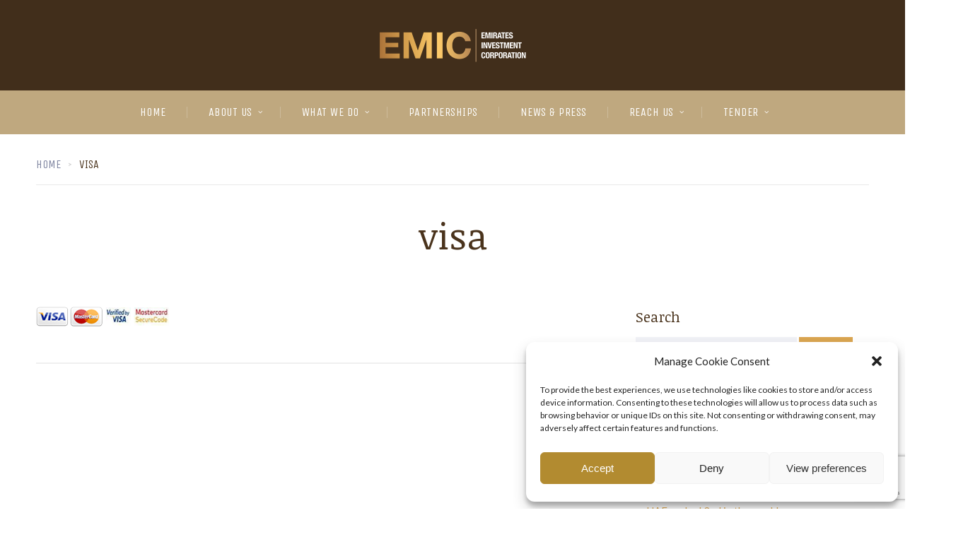

--- FILE ---
content_type: text/html; charset=UTF-8
request_url: https://emic.ae/visa/
body_size: 17398
content:
<!doctype html>
<html dir="ltr" lang="en-US" prefix="og: https://ogp.me/ns#">
<head>
	<meta charset="UTF-8">
	<meta name="viewport" content="width=device-width, initial-scale=1">
			<meta property="og:title" content="visa" />
	<meta property="og:site_name" content="EMIC" />
			<link rel="profile" href="https://gmpg.org/xfn/11">
	<link rel="pingback" href="https://emic.ae/xmlrpc.php" />
	<title>visa | EMIC</title>

		<!-- All in One SEO 4.9.3 - aioseo.com -->
	<meta name="robots" content="max-image-preview:large" />
	<meta name="author" content="admin"/>
	<link rel="canonical" href="https://emic.ae/visa/" />
	<meta name="generator" content="All in One SEO (AIOSEO) 4.9.3" />
		<meta property="og:locale" content="en_US" />
		<meta property="og:site_name" content="EMIC | Emirates Investment Corporation" />
		<meta property="og:type" content="article" />
		<meta property="og:title" content="visa | EMIC" />
		<meta property="og:url" content="https://emic.ae/visa/" />
		<meta property="article:published_time" content="2019-08-28T12:31:54+00:00" />
		<meta property="article:modified_time" content="2019-08-28T12:31:54+00:00" />
		<meta name="twitter:card" content="summary" />
		<meta name="twitter:title" content="visa | EMIC" />
		<script type="application/ld+json" class="aioseo-schema">
			{"@context":"https:\/\/schema.org","@graph":[{"@type":"BreadcrumbList","@id":"https:\/\/emic.ae\/visa\/#breadcrumblist","itemListElement":[{"@type":"ListItem","@id":"https:\/\/emic.ae#listItem","position":1,"name":"Home","item":"https:\/\/emic.ae","nextItem":{"@type":"ListItem","@id":"https:\/\/emic.ae\/visa\/#listItem","name":"visa"}},{"@type":"ListItem","@id":"https:\/\/emic.ae\/visa\/#listItem","position":2,"name":"visa","previousItem":{"@type":"ListItem","@id":"https:\/\/emic.ae#listItem","name":"Home"}}]},{"@type":"ItemPage","@id":"https:\/\/emic.ae\/visa\/#itempage","url":"https:\/\/emic.ae\/visa\/","name":"visa | EMIC","inLanguage":"en-US","isPartOf":{"@id":"https:\/\/emic.ae\/#website"},"breadcrumb":{"@id":"https:\/\/emic.ae\/visa\/#breadcrumblist"},"author":{"@id":"https:\/\/emic.ae\/author\/admin\/#author"},"creator":{"@id":"https:\/\/emic.ae\/author\/admin\/#author"},"datePublished":"2019-08-28T12:31:54+04:00","dateModified":"2019-08-28T12:31:54+04:00"},{"@type":"Organization","@id":"https:\/\/emic.ae\/#organization","name":"EMIC","description":"Emirates Investment Corporation","url":"https:\/\/emic.ae\/"},{"@type":"Person","@id":"https:\/\/emic.ae\/author\/admin\/#author","url":"https:\/\/emic.ae\/author\/admin\/","name":"admin"},{"@type":"WebSite","@id":"https:\/\/emic.ae\/#website","url":"https:\/\/emic.ae\/","name":"EMIC","description":"Emirates Investment Corporation","inLanguage":"en-US","publisher":{"@id":"https:\/\/emic.ae\/#organization"}}]}
		</script>
		<!-- All in One SEO -->

<script type="text/javascript">function rgmkInitGoogleMaps(){window.rgmkGoogleMapsCallback=true;try{jQuery(document).trigger("rgmkGoogleMapsLoad")}catch(err){}}</script><link rel='dns-prefetch' href='//www.googletagmanager.com' />
<link rel='dns-prefetch' href='//stats.wp.com' />
<link rel='dns-prefetch' href='//fonts.googleapis.com' />
<link rel='dns-prefetch' href='//v0.wordpress.com' />
<link rel='dns-prefetch' href='//i0.wp.com' />
<link rel='dns-prefetch' href='//c0.wp.com' />
<link rel="alternate" type="application/rss+xml" title="EMIC &raquo; Feed" href="https://emic.ae/feed/" />
<link rel="alternate" type="application/rss+xml" title="EMIC &raquo; Comments Feed" href="https://emic.ae/comments/feed/" />
<script type="text/javascript">
/* <![CDATA[ */
window._wpemojiSettings = {"baseUrl":"https:\/\/s.w.org\/images\/core\/emoji\/14.0.0\/72x72\/","ext":".png","svgUrl":"https:\/\/s.w.org\/images\/core\/emoji\/14.0.0\/svg\/","svgExt":".svg","source":{"concatemoji":"https:\/\/emic.ae\/wp-includes\/js\/wp-emoji-release.min.js?ver=bf3d1d68bb8b078d37b2361d69ffbc16"}};
/*! This file is auto-generated */
!function(i,n){var o,s,e;function c(e){try{var t={supportTests:e,timestamp:(new Date).valueOf()};sessionStorage.setItem(o,JSON.stringify(t))}catch(e){}}function p(e,t,n){e.clearRect(0,0,e.canvas.width,e.canvas.height),e.fillText(t,0,0);var t=new Uint32Array(e.getImageData(0,0,e.canvas.width,e.canvas.height).data),r=(e.clearRect(0,0,e.canvas.width,e.canvas.height),e.fillText(n,0,0),new Uint32Array(e.getImageData(0,0,e.canvas.width,e.canvas.height).data));return t.every(function(e,t){return e===r[t]})}function u(e,t,n){switch(t){case"flag":return n(e,"\ud83c\udff3\ufe0f\u200d\u26a7\ufe0f","\ud83c\udff3\ufe0f\u200b\u26a7\ufe0f")?!1:!n(e,"\ud83c\uddfa\ud83c\uddf3","\ud83c\uddfa\u200b\ud83c\uddf3")&&!n(e,"\ud83c\udff4\udb40\udc67\udb40\udc62\udb40\udc65\udb40\udc6e\udb40\udc67\udb40\udc7f","\ud83c\udff4\u200b\udb40\udc67\u200b\udb40\udc62\u200b\udb40\udc65\u200b\udb40\udc6e\u200b\udb40\udc67\u200b\udb40\udc7f");case"emoji":return!n(e,"\ud83e\udef1\ud83c\udffb\u200d\ud83e\udef2\ud83c\udfff","\ud83e\udef1\ud83c\udffb\u200b\ud83e\udef2\ud83c\udfff")}return!1}function f(e,t,n){var r="undefined"!=typeof WorkerGlobalScope&&self instanceof WorkerGlobalScope?new OffscreenCanvas(300,150):i.createElement("canvas"),a=r.getContext("2d",{willReadFrequently:!0}),o=(a.textBaseline="top",a.font="600 32px Arial",{});return e.forEach(function(e){o[e]=t(a,e,n)}),o}function t(e){var t=i.createElement("script");t.src=e,t.defer=!0,i.head.appendChild(t)}"undefined"!=typeof Promise&&(o="wpEmojiSettingsSupports",s=["flag","emoji"],n.supports={everything:!0,everythingExceptFlag:!0},e=new Promise(function(e){i.addEventListener("DOMContentLoaded",e,{once:!0})}),new Promise(function(t){var n=function(){try{var e=JSON.parse(sessionStorage.getItem(o));if("object"==typeof e&&"number"==typeof e.timestamp&&(new Date).valueOf()<e.timestamp+604800&&"object"==typeof e.supportTests)return e.supportTests}catch(e){}return null}();if(!n){if("undefined"!=typeof Worker&&"undefined"!=typeof OffscreenCanvas&&"undefined"!=typeof URL&&URL.createObjectURL&&"undefined"!=typeof Blob)try{var e="postMessage("+f.toString()+"("+[JSON.stringify(s),u.toString(),p.toString()].join(",")+"));",r=new Blob([e],{type:"text/javascript"}),a=new Worker(URL.createObjectURL(r),{name:"wpTestEmojiSupports"});return void(a.onmessage=function(e){c(n=e.data),a.terminate(),t(n)})}catch(e){}c(n=f(s,u,p))}t(n)}).then(function(e){for(var t in e)n.supports[t]=e[t],n.supports.everything=n.supports.everything&&n.supports[t],"flag"!==t&&(n.supports.everythingExceptFlag=n.supports.everythingExceptFlag&&n.supports[t]);n.supports.everythingExceptFlag=n.supports.everythingExceptFlag&&!n.supports.flag,n.DOMReady=!1,n.readyCallback=function(){n.DOMReady=!0}}).then(function(){return e}).then(function(){var e;n.supports.everything||(n.readyCallback(),(e=n.source||{}).concatemoji?t(e.concatemoji):e.wpemoji&&e.twemoji&&(t(e.twemoji),t(e.wpemoji)))}))}((window,document),window._wpemojiSettings);
/* ]]> */
</script>
<style id='wp-emoji-styles-inline-css' type='text/css'>

	img.wp-smiley, img.emoji {
		display: inline !important;
		border: none !important;
		box-shadow: none !important;
		height: 1em !important;
		width: 1em !important;
		margin: 0 0.07em !important;
		vertical-align: -0.1em !important;
		background: none !important;
		padding: 0 !important;
	}
</style>
<link rel='stylesheet' id='wp-block-library-css' href='https://c0.wp.com/c/6.4.7/wp-includes/css/dist/block-library/style.min.css' type='text/css' media='all' />
<link rel='stylesheet' id='aioseo/css/src/vue/standalone/blocks/table-of-contents/global.scss-css' href='https://emic.ae/wp-content/plugins/all-in-one-seo-pack/dist/Lite/assets/css/table-of-contents/global.e90f6d47.css?ver=4.9.3' type='text/css' media='all' />
<link rel='stylesheet' id='mediaelement-css' href='https://c0.wp.com/c/6.4.7/wp-includes/js/mediaelement/mediaelementplayer-legacy.min.css' type='text/css' media='all' />
<link rel='stylesheet' id='wp-mediaelement-css' href='https://c0.wp.com/c/6.4.7/wp-includes/js/mediaelement/wp-mediaelement.min.css' type='text/css' media='all' />
<style id='jetpack-sharing-buttons-style-inline-css' type='text/css'>
.jetpack-sharing-buttons__services-list{display:flex;flex-direction:row;flex-wrap:wrap;gap:0;list-style-type:none;margin:5px;padding:0}.jetpack-sharing-buttons__services-list.has-small-icon-size{font-size:12px}.jetpack-sharing-buttons__services-list.has-normal-icon-size{font-size:16px}.jetpack-sharing-buttons__services-list.has-large-icon-size{font-size:24px}.jetpack-sharing-buttons__services-list.has-huge-icon-size{font-size:36px}@media print{.jetpack-sharing-buttons__services-list{display:none!important}}.editor-styles-wrapper .wp-block-jetpack-sharing-buttons{gap:0;padding-inline-start:0}ul.jetpack-sharing-buttons__services-list.has-background{padding:1.25em 2.375em}
</style>
<style id='classic-theme-styles-inline-css' type='text/css'>
/*! This file is auto-generated */
.wp-block-button__link{color:#fff;background-color:#32373c;border-radius:9999px;box-shadow:none;text-decoration:none;padding:calc(.667em + 2px) calc(1.333em + 2px);font-size:1.125em}.wp-block-file__button{background:#32373c;color:#fff;text-decoration:none}
</style>
<style id='global-styles-inline-css' type='text/css'>
body{--wp--preset--color--black: #000000;--wp--preset--color--cyan-bluish-gray: #abb8c3;--wp--preset--color--white: #ffffff;--wp--preset--color--pale-pink: #f78da7;--wp--preset--color--vivid-red: #cf2e2e;--wp--preset--color--luminous-vivid-orange: #ff6900;--wp--preset--color--luminous-vivid-amber: #fcb900;--wp--preset--color--light-green-cyan: #7bdcb5;--wp--preset--color--vivid-green-cyan: #00d084;--wp--preset--color--pale-cyan-blue: #8ed1fc;--wp--preset--color--vivid-cyan-blue: #0693e3;--wp--preset--color--vivid-purple: #9b51e0;--wp--preset--gradient--vivid-cyan-blue-to-vivid-purple: linear-gradient(135deg,rgba(6,147,227,1) 0%,rgb(155,81,224) 100%);--wp--preset--gradient--light-green-cyan-to-vivid-green-cyan: linear-gradient(135deg,rgb(122,220,180) 0%,rgb(0,208,130) 100%);--wp--preset--gradient--luminous-vivid-amber-to-luminous-vivid-orange: linear-gradient(135deg,rgba(252,185,0,1) 0%,rgba(255,105,0,1) 100%);--wp--preset--gradient--luminous-vivid-orange-to-vivid-red: linear-gradient(135deg,rgba(255,105,0,1) 0%,rgb(207,46,46) 100%);--wp--preset--gradient--very-light-gray-to-cyan-bluish-gray: linear-gradient(135deg,rgb(238,238,238) 0%,rgb(169,184,195) 100%);--wp--preset--gradient--cool-to-warm-spectrum: linear-gradient(135deg,rgb(74,234,220) 0%,rgb(151,120,209) 20%,rgb(207,42,186) 40%,rgb(238,44,130) 60%,rgb(251,105,98) 80%,rgb(254,248,76) 100%);--wp--preset--gradient--blush-light-purple: linear-gradient(135deg,rgb(255,206,236) 0%,rgb(152,150,240) 100%);--wp--preset--gradient--blush-bordeaux: linear-gradient(135deg,rgb(254,205,165) 0%,rgb(254,45,45) 50%,rgb(107,0,62) 100%);--wp--preset--gradient--luminous-dusk: linear-gradient(135deg,rgb(255,203,112) 0%,rgb(199,81,192) 50%,rgb(65,88,208) 100%);--wp--preset--gradient--pale-ocean: linear-gradient(135deg,rgb(255,245,203) 0%,rgb(182,227,212) 50%,rgb(51,167,181) 100%);--wp--preset--gradient--electric-grass: linear-gradient(135deg,rgb(202,248,128) 0%,rgb(113,206,126) 100%);--wp--preset--gradient--midnight: linear-gradient(135deg,rgb(2,3,129) 0%,rgb(40,116,252) 100%);--wp--preset--font-size--small: 13px;--wp--preset--font-size--medium: 20px;--wp--preset--font-size--large: 36px;--wp--preset--font-size--x-large: 42px;--wp--preset--spacing--20: 0.44rem;--wp--preset--spacing--30: 0.67rem;--wp--preset--spacing--40: 1rem;--wp--preset--spacing--50: 1.5rem;--wp--preset--spacing--60: 2.25rem;--wp--preset--spacing--70: 3.38rem;--wp--preset--spacing--80: 5.06rem;--wp--preset--shadow--natural: 6px 6px 9px rgba(0, 0, 0, 0.2);--wp--preset--shadow--deep: 12px 12px 50px rgba(0, 0, 0, 0.4);--wp--preset--shadow--sharp: 6px 6px 0px rgba(0, 0, 0, 0.2);--wp--preset--shadow--outlined: 6px 6px 0px -3px rgba(255, 255, 255, 1), 6px 6px rgba(0, 0, 0, 1);--wp--preset--shadow--crisp: 6px 6px 0px rgba(0, 0, 0, 1);}:where(.is-layout-flex){gap: 0.5em;}:where(.is-layout-grid){gap: 0.5em;}body .is-layout-flow > .alignleft{float: left;margin-inline-start: 0;margin-inline-end: 2em;}body .is-layout-flow > .alignright{float: right;margin-inline-start: 2em;margin-inline-end: 0;}body .is-layout-flow > .aligncenter{margin-left: auto !important;margin-right: auto !important;}body .is-layout-constrained > .alignleft{float: left;margin-inline-start: 0;margin-inline-end: 2em;}body .is-layout-constrained > .alignright{float: right;margin-inline-start: 2em;margin-inline-end: 0;}body .is-layout-constrained > .aligncenter{margin-left: auto !important;margin-right: auto !important;}body .is-layout-constrained > :where(:not(.alignleft):not(.alignright):not(.alignfull)){max-width: var(--wp--style--global--content-size);margin-left: auto !important;margin-right: auto !important;}body .is-layout-constrained > .alignwide{max-width: var(--wp--style--global--wide-size);}body .is-layout-flex{display: flex;}body .is-layout-flex{flex-wrap: wrap;align-items: center;}body .is-layout-flex > *{margin: 0;}body .is-layout-grid{display: grid;}body .is-layout-grid > *{margin: 0;}:where(.wp-block-columns.is-layout-flex){gap: 2em;}:where(.wp-block-columns.is-layout-grid){gap: 2em;}:where(.wp-block-post-template.is-layout-flex){gap: 1.25em;}:where(.wp-block-post-template.is-layout-grid){gap: 1.25em;}.has-black-color{color: var(--wp--preset--color--black) !important;}.has-cyan-bluish-gray-color{color: var(--wp--preset--color--cyan-bluish-gray) !important;}.has-white-color{color: var(--wp--preset--color--white) !important;}.has-pale-pink-color{color: var(--wp--preset--color--pale-pink) !important;}.has-vivid-red-color{color: var(--wp--preset--color--vivid-red) !important;}.has-luminous-vivid-orange-color{color: var(--wp--preset--color--luminous-vivid-orange) !important;}.has-luminous-vivid-amber-color{color: var(--wp--preset--color--luminous-vivid-amber) !important;}.has-light-green-cyan-color{color: var(--wp--preset--color--light-green-cyan) !important;}.has-vivid-green-cyan-color{color: var(--wp--preset--color--vivid-green-cyan) !important;}.has-pale-cyan-blue-color{color: var(--wp--preset--color--pale-cyan-blue) !important;}.has-vivid-cyan-blue-color{color: var(--wp--preset--color--vivid-cyan-blue) !important;}.has-vivid-purple-color{color: var(--wp--preset--color--vivid-purple) !important;}.has-black-background-color{background-color: var(--wp--preset--color--black) !important;}.has-cyan-bluish-gray-background-color{background-color: var(--wp--preset--color--cyan-bluish-gray) !important;}.has-white-background-color{background-color: var(--wp--preset--color--white) !important;}.has-pale-pink-background-color{background-color: var(--wp--preset--color--pale-pink) !important;}.has-vivid-red-background-color{background-color: var(--wp--preset--color--vivid-red) !important;}.has-luminous-vivid-orange-background-color{background-color: var(--wp--preset--color--luminous-vivid-orange) !important;}.has-luminous-vivid-amber-background-color{background-color: var(--wp--preset--color--luminous-vivid-amber) !important;}.has-light-green-cyan-background-color{background-color: var(--wp--preset--color--light-green-cyan) !important;}.has-vivid-green-cyan-background-color{background-color: var(--wp--preset--color--vivid-green-cyan) !important;}.has-pale-cyan-blue-background-color{background-color: var(--wp--preset--color--pale-cyan-blue) !important;}.has-vivid-cyan-blue-background-color{background-color: var(--wp--preset--color--vivid-cyan-blue) !important;}.has-vivid-purple-background-color{background-color: var(--wp--preset--color--vivid-purple) !important;}.has-black-border-color{border-color: var(--wp--preset--color--black) !important;}.has-cyan-bluish-gray-border-color{border-color: var(--wp--preset--color--cyan-bluish-gray) !important;}.has-white-border-color{border-color: var(--wp--preset--color--white) !important;}.has-pale-pink-border-color{border-color: var(--wp--preset--color--pale-pink) !important;}.has-vivid-red-border-color{border-color: var(--wp--preset--color--vivid-red) !important;}.has-luminous-vivid-orange-border-color{border-color: var(--wp--preset--color--luminous-vivid-orange) !important;}.has-luminous-vivid-amber-border-color{border-color: var(--wp--preset--color--luminous-vivid-amber) !important;}.has-light-green-cyan-border-color{border-color: var(--wp--preset--color--light-green-cyan) !important;}.has-vivid-green-cyan-border-color{border-color: var(--wp--preset--color--vivid-green-cyan) !important;}.has-pale-cyan-blue-border-color{border-color: var(--wp--preset--color--pale-cyan-blue) !important;}.has-vivid-cyan-blue-border-color{border-color: var(--wp--preset--color--vivid-cyan-blue) !important;}.has-vivid-purple-border-color{border-color: var(--wp--preset--color--vivid-purple) !important;}.has-vivid-cyan-blue-to-vivid-purple-gradient-background{background: var(--wp--preset--gradient--vivid-cyan-blue-to-vivid-purple) !important;}.has-light-green-cyan-to-vivid-green-cyan-gradient-background{background: var(--wp--preset--gradient--light-green-cyan-to-vivid-green-cyan) !important;}.has-luminous-vivid-amber-to-luminous-vivid-orange-gradient-background{background: var(--wp--preset--gradient--luminous-vivid-amber-to-luminous-vivid-orange) !important;}.has-luminous-vivid-orange-to-vivid-red-gradient-background{background: var(--wp--preset--gradient--luminous-vivid-orange-to-vivid-red) !important;}.has-very-light-gray-to-cyan-bluish-gray-gradient-background{background: var(--wp--preset--gradient--very-light-gray-to-cyan-bluish-gray) !important;}.has-cool-to-warm-spectrum-gradient-background{background: var(--wp--preset--gradient--cool-to-warm-spectrum) !important;}.has-blush-light-purple-gradient-background{background: var(--wp--preset--gradient--blush-light-purple) !important;}.has-blush-bordeaux-gradient-background{background: var(--wp--preset--gradient--blush-bordeaux) !important;}.has-luminous-dusk-gradient-background{background: var(--wp--preset--gradient--luminous-dusk) !important;}.has-pale-ocean-gradient-background{background: var(--wp--preset--gradient--pale-ocean) !important;}.has-electric-grass-gradient-background{background: var(--wp--preset--gradient--electric-grass) !important;}.has-midnight-gradient-background{background: var(--wp--preset--gradient--midnight) !important;}.has-small-font-size{font-size: var(--wp--preset--font-size--small) !important;}.has-medium-font-size{font-size: var(--wp--preset--font-size--medium) !important;}.has-large-font-size{font-size: var(--wp--preset--font-size--large) !important;}.has-x-large-font-size{font-size: var(--wp--preset--font-size--x-large) !important;}
.wp-block-navigation a:where(:not(.wp-element-button)){color: inherit;}
:where(.wp-block-post-template.is-layout-flex){gap: 1.25em;}:where(.wp-block-post-template.is-layout-grid){gap: 1.25em;}
:where(.wp-block-columns.is-layout-flex){gap: 2em;}:where(.wp-block-columns.is-layout-grid){gap: 2em;}
.wp-block-pullquote{font-size: 1.5em;line-height: 1.6;}
</style>
<link rel='stylesheet' id='contact-form-7-css' href='https://emic.ae/wp-content/plugins/contact-form-7/includes/css/styles.css?ver=5.8.6' type='text/css' media='all' />
<link rel='stylesheet' id='stock_ticker_style-css' href='https://emic.ae/wp-content/plugins/custom-stock-ticker/stock_ticker_style.css?ver=2.2' type='text/css' media='all' />
<link rel='stylesheet' id='stock-ticker-css' href='https://emic.ae/wp-content/plugins/stock-ticker/assets/css/stock-ticker.min.css?ver=3.23.5' type='text/css' media='all' />
<link rel='stylesheet' id='stock-ticker-custom-css' href='https://emic.ae/wp-content/uploads/stock-ticker-custom.css?ver=3.23.5' type='text/css' media='all' />
<link rel='stylesheet' id='cmplz-general-css' href='https://emic.ae/wp-content/plugins/complianz-gdpr/assets/css/cookieblocker.min.css?ver=6.5.6' type='text/css' media='all' />
<link rel='stylesheet' id='progression-style-css' href='https://emic.ae/wp-content/themes/invested-progression/style.css?ver=bf3d1d68bb8b078d37b2361d69ffbc16' type='text/css' media='all' />
<link rel='stylesheet' id='progression-google-fonts-css' href='//fonts.googleapis.com/css?family=Unica+One%7CNoticia+Text%3A400%2C400italic%7CLato%3A400%2C300%2C700%2C300italic%2C400italic%2C700italic%26subset%3Dlatin&#038;ver=1.0.0' type='text/css' media='all' />
<link rel='stylesheet' id='prettyphoto-css' href='https://emic.ae/wp-content/plugins/js_composer/assets/lib/prettyphoto/css/prettyPhoto.min.css?ver=7.1' type='text/css' media='all' />
<link rel='stylesheet' id='jetpack_css-css' href='https://c0.wp.com/p/jetpack/13.6.1/css/jetpack.css' type='text/css' media='all' />
<script type="text/javascript" src="https://c0.wp.com/c/6.4.7/wp-includes/js/jquery/jquery.min.js" id="jquery-core-js"></script>
<script type="text/javascript" src="https://c0.wp.com/c/6.4.7/wp-includes/js/jquery/jquery-migrate.min.js" id="jquery-migrate-js"></script>
<script type="text/javascript" src="https://emic.ae/wp-content/plugins/custom-stock-ticker/modernizr_custom.js?ver=2.2" id="modernizr_custom-js"></script>
<script type="text/javascript" src="https://emic.ae/wp-content/plugins/custom-stock-ticker/stock_ticker_script.js?ver=2.2" id="stock_ticker_script-js"></script>

<!-- Google tag (gtag.js) snippet added by Site Kit -->
<!-- Google Analytics snippet added by Site Kit -->
<script type="text/javascript" src="https://www.googletagmanager.com/gtag/js?id=GT-WFFWN4J" id="google_gtagjs-js" async></script>
<script type="text/javascript" id="google_gtagjs-js-after">
/* <![CDATA[ */
window.dataLayer = window.dataLayer || [];function gtag(){dataLayer.push(arguments);}
gtag("set","linker",{"domains":["emic.ae"]});
gtag("js", new Date());
gtag("set", "developer_id.dZTNiMT", true);
gtag("config", "GT-WFFWN4J");
/* ]]> */
</script>
<script></script><link rel="https://api.w.org/" href="https://emic.ae/wp-json/" /><link rel="alternate" type="application/json" href="https://emic.ae/wp-json/wp/v2/media/1268" /><link rel="EditURI" type="application/rsd+xml" title="RSD" href="https://emic.ae/xmlrpc.php?rsd" />
<link rel="alternate" type="application/json+oembed" href="https://emic.ae/wp-json/oembed/1.0/embed?url=https%3A%2F%2Femic.ae%2Fvisa%2F" />
<link rel="alternate" type="text/xml+oembed" href="https://emic.ae/wp-json/oembed/1.0/embed?url=https%3A%2F%2Femic.ae%2Fvisa%2F&#038;format=xml" />
	<link rel="preconnect" href="https://fonts.googleapis.com">
	<link rel="preconnect" href="https://fonts.gstatic.com">
	<link href='https://fonts.googleapis.com/css2?display=swap&family=Lato&family=Unica+One:wght@400' rel='stylesheet'><meta name="generator" content="Site Kit by Google 1.171.0" /><!-- Google Tag Manager -->
<script>(function(w,d,s,l,i){w[l]=w[l]||[];w[l].push({'gtm.start':
new Date().getTime(),event:'gtm.js'});var f=d.getElementsByTagName(s)[0],
j=d.createElement(s),dl=l!='dataLayer'?'&l='+l:'';j.async=true;j.src=
'https://www.googletagmanager.com/gtm.js?id='+i+dl;f.parentNode.insertBefore(j,f);
})(window,document,'script','dataLayer','GTM-NBVWZ8C');</script>
<!-- End Google Tag Manager -->
			<style>img#wpstats{display:none}</style>
		<style>.cmplz-hidden{display:none!important;}</style><link rel="icon"  href="https://emic.ae/wp-content/uploads/2016/11/e.png"><style type="text/css">
		body #logo-pro, body #logo-pro img {max-width:210px;}
	header#masthead-pro h1#logo-pro a { padding-top:30px; padding-bottom:30px; }
	.invested_header_transparent header#masthead-pro h1#logo-pro a {padding-bottom:15px; }
	
	.portfolio-container-progression { border-color:#eeefef;	background:#ffffff;}
	
	.invested-team-border { border-color:#eeefef;	background:#ffffff;}
	
		
		
	header#masthead-pro {background:	#412e1b; }	

			#header-top-avlar, #header-top-avlar a { color:#bbbbbb; }
	#header-top-avlar h6, #header-top-avlar a:hover { color:#ffffff; }
	#header-top-avlar, #header-top-avlar h6, body #header-top-avlar .header-top-right-avlar .sf-menu li a {font-size:13px;}
	
	#pro-scroll-top { color:#ffffff; background: rgba(0,0,0,  0.3); border-top:1px solid rgba(255,255,255,  0.2); border-left:1px solid rgba(255,255,255,  0.2); border-right:1px solid rgba(255,255,255,  0.2); }
	#pro-scroll-top:hover {  background: c38c44; border-color:c38c44; }
		
	#widget-area-qube-secondary .width-container-pro {border-color:rgba(255, 255, 255,  0.1);}
	
	
	.invested-portfolio-index-hover:before {	border-bottom: 8px solid #4a331c;}
	.invested-portfolio-index-hover { background:#4a331c;}
	
	
	@media only screen and (max-width: 959px) {
		body .invested_header_transparent header#masthead-pro,
		body .invested_header_transparent_logo header#masthead-pro,
		body .invested_header_footer header#masthead-pro {
			position:relative ;
			background:#412e1b;
		}
		body .invested_header_transparent header#masthead-pro #navigation-background-pro,
		body .invested_header_transparent_logo header#masthead-pro #navigation-background-pro,
		body .invested_header_footer header#masthead-pro #navigation-background-pro {
			background-color:#bfa87f;
		}

	}
	.invested_header_transparent .scroll-to-fixed-fixed #navigation-background-pro, .sf-menu a, #navigation-background-pro {
		background-color:#bfa87f;
	}

	.sf-menu a {
		color:#ffffff;
		font-size:16px; 
		padding-top:23px;
		padding-bottom:23px;
	}
	.scroll-to-fixed-fixed .sf-menu li:after, .scroll-to-fixed-fixed .sf-menu li.current-menu-item a, .scroll-to-fixed-fixed .sf-menu a:hover, .scroll-to-fixed-fixed .sf-menu li.sfHover a,
	.sf-menu li:after, .sf-menu li.current-menu-item a, .sf-menu a:hover, .sf-menu li.sfHover a {
		color:#412e1b;
	}
	
	body #header-top-avlar .header-top-right-avlar .sf-menu li li a:hover,
	.sf-menu li.sfHover li a:hover, .sf-menu li.sfHover li.sfHover a,
	.sf-menu li.sfHover li li a:hover, .sf-menu li.sfHover li.sfHover li.sfHover a,
	.sf-menu li.sfHover li li li a:hover, .sf-menu li.sfHover li.sfHover li.sfHover a:hover, .sf-menu li.sfHover li.sfHover li.sfHover li.sfHover a,
	.sf-menu li.sfHover li li li li a:hover, .sf-menu li.sfHover li.sfHover li.sfHover li.sfHover a:hover, .sf-menu li.sfHover li.sfHover li.sfHover li.sfHover li.sfHover a,
	.sf-menu li.sfHover li li li li li a:hover, .sf-menu li.sfHover li.sfHover li.sfHover li.sfHover li.sfHover a:hover, .sf-menu li.sfHover li.sfHover li.sfHover li.sfHover li.sfHover li.sfHover a  {
		color:#412e1b;
	}
	.invested_header_transparent .scroll-to-fixed-fixed .invested_nav_dark .sf-menu li:after,
	.invested_header_transparent .scroll-to-fixed-fixed .sf-menu li:after, .invested_header_transparent .scroll-to-fixed-fixed .sf-menu li.current-menu-item a,  .invested_header_transparent .scroll-to-fixed-fixed .sf-menu a:hover, .invested_header_transparent .scroll-to-fixed-fixed .sf-menu li.sfHover a,
	.scroll-to-fixed-fixed .sf-menu li:after, .scroll-to-fixed-fixed .sf-menu li.current-menu-item a, .scroll-to-fixed-fixed .sf-menu a:hover, .scroll-to-fixed-fixed .sf-menu li.sfHover a,
	.sf-menu li:after, .sf-menu li.current-menu-item a, .sf-menu a:hover, .sf-menu li.sfHover a {
		background:#ffffff;
	}
	.sf-menu li li a {
		font-size:12px;
		padding-top:8px; padding-bottom:8px;
	}
	.sf-menu ul { background:#ffffff;}
	.scroll-to-fixed-fixed .sf-menu li.sfHover li a,
	.invested_nav_dark .sf-menu li.sfHover li a,
	.invested_nav_dark .sf-menu li.sfHover li.sfHover li a,
	.invested_nav_dark .sf-menu li.sfHover li.sfHover li.sfHover li a,
	.invested_nav_dark .sf-menu li.sfHover li.sfHover li.sfHover li.sfHover li a,
	.invested_nav_dark .sf-menu li.sfHover li.sfHover li.sfHover li.sfHover li.sfHover li a,
	.invested_nav_light .sf-menu li.sfHover li a,
	.invested_nav_light .sf-menu li.sfHover li.sfHover li a,
	.invested_nav_light .sf-menu li.sfHover li.sfHover li.sfHover li a,
	.invested_nav_light .sf-menu li.sfHover li.sfHover li.sfHover li.sfHover li a,
	.invested_nav_light .sf-menu li.sfHover li.sfHover li.sfHover li.sfHover li.sfHover li a,
	body #header-top-avlar .header-top-right-avlar .sf-menu li li a,
	.sf-menu li.sfHover li a,
	.sf-menu li.sfHover li.sfHover li a,
	.sf-menu li.sfHover li.sfHover li.sfHover li a,
	.sf-menu li.sfHover li.sfHover li.sfHover li.sfHover li a,
	.sf-menu li.sfHover li.sfHover li.sfHover li.sfHover li.sfHover li a {
		color:#858585;
	}

	.invested_nav_dark .sf-menu li.sfHover li a:hover, .invested_nav_dark .sf-menu li.sfHover li.sfHover a,
	.invested_nav_dark .sf-menu li.sfHover li li a:hover, .invested_nav_dark .sf-menu li.sfHover li.sfHover li.sfHover a,
	.invested_nav_dark .sf-menu li.sfHover li li li a:hover,.invested_nav_dark  .sf-menu li.sfHover li.sfHover li.sfHover a:hover, .invested_nav_dark .sf-menu li.sfHover li.sfHover li.sfHover li.sfHover a,
	.invested_nav_dark .sf-menu li.sfHover li li li li a:hover, .invested_nav_dark .sf-menu li.sfHover li.sfHover li.sfHover li.sfHover a:hover, .invested_nav_dark .sf-menu li.sfHover li.sfHover li.sfHover li.sfHover li.sfHover a, 
	.invested_nav_dark .sf-menu li.sfHover li li li li li a:hover, .invested_nav_dark .sf-menu li.sfHover li.sfHover li.sfHover li.sfHover li.sfHover a:hover, .invested_nav_dark .sf-menu li.sfHover li.sfHover li.sfHover li.sfHover li.sfHover li.sfHover a,


	.invested_nav_light .sf-menu li.sfHover li a:hover, .invested_nav_light .sf-menu li.sfHover li.sfHover a,
	.invested_nav_light .sf-menu li.sfHover li li a:hover, .invested_nav_light .sf-menu li.sfHover li.sfHover li.sfHover a,
	.invested_nav_light .sf-menu li.sfHover li li li a:hover,.invested_nav_light  .sf-menu li.sfHover li.sfHover li.sfHover a:hover, .invested_nav_light .sf-menu li.sfHover li.sfHover li.sfHover li.sfHover a,
	.invested_nav_light .sf-menu li.sfHover li li li li a:hover, .invested_nav_light .sf-menu li.sfHover li.sfHover li.sfHover li.sfHover a:hover, .invested_nav_light .sf-menu li.sfHover li.sfHover li.sfHover li.sfHover li.sfHover a, 
	.invested_nav_light .sf-menu li.sfHover li li li li li a:hover, .invested_nav_light .sf-menu li.sfHover li.sfHover li.sfHover li.sfHover li.sfHover a:hover, .invested_nav_light .sf-menu li.sfHover li.sfHover li.sfHover li.sfHover li.sfHover li.sfHover a,

	body #header-top-avlar .header-top-right-avlar .sf-menu li li a:hover,
	.sf-menu li.sfHover li a:hover, .sf-menu li.sfHover li.sfHover a,
	.sf-menu li.sfHover li li a:hover, .sf-menu li.sfHover li.sfHover li.sfHover a,
	.sf-menu li.sfHover li li li a:hover, .sf-menu li.sfHover li.sfHover li.sfHover a:hover, .sf-menu li.sfHover li.sfHover li.sfHover li.sfHover a,
	.sf-menu li.sfHover li li li li a:hover, .sf-menu li.sfHover li.sfHover li.sfHover li.sfHover a:hover, .sf-menu li.sfHover li.sfHover li.sfHover li.sfHover li.sfHover a,
	.sf-menu li.sfHover li li li li li a:hover, .sf-menu li.sfHover li.sfHover li.sfHover li.sfHover li.sfHover a:hover, .sf-menu li.sfHover li.sfHover li.sfHover li.sfHover li.sfHover li.sfHover a  {
		color:#4a331c;
	}
	body .cat-meta-pro a { border-color:#dba651;}
	
	a.more-link i, body blockquote { border-color:#dba651; }	
	
	body ul.filter-button-group li.is-checked, body ul.filter-button-group li:hover,
	a, h1.vc_custom_heading a:hover, h2.vc_custom_heading a:hover, h3.vc_custom_heading a:hover, h4.vc_custom_heading a:hover, h5.vc_custom_heading a:hover, h6.vc_custom_heading a:hover, .cat-meta-pro a, .post-container-pro h2.blog-title-pro a:hover { color:#dba651;}
	
	
	body ul.filter-button-group li,
	a:hover, ul#breadcrumbs-pro, ul#breadcrumbs-pro a:hover, .cat-meta-pro a:hover  { color:#4a331c;	 }
	.page-nav-pro a span,.page-nav-pro a, ul.page-numbers li a, ul.page-numbers li .current, ul.page-numbers li a:hover { color:#4a331c;	border-color:#4a331c; }
	.cat-meta-pro a  { border-color:#4a331c; }
	
	footer#site-footer a.progression-button, a.progression-button {
		font-size:15px;
		color:#c08943;
		border-color: #c08943;
	}
	footer#site-footer a.progression-button:hover,
	a.progression-button:hover {
		background:#c08943;
		color:#ffffff;
	}

	#invested-container-content-single a.progression-button {
		background:#dba651;
		border-color:#dba651;
		color:#ffffff;
	}
	
	
	#invested-container-content-single a.progression-button:hover {
		background:#8a5c2c;
		border-color:#8a5c2c;
		color:#ffffff;
	}

	.search-form input.search-submit, .comment-form input.submit, .wpcf7-form input.wpcf7-submit {
		font-size:16px;
		background:#dba651;
	}

	
	body {background-color:#ffffff; 
	}
	
	.mc4wp-form .mc4wp-form-fields { background:#8a5c2c; }
	
	.mc4wp-form input[type="submit"] {
		background:#c08943;
		color:#493e2c;
	}

	#sidebar .mc4wp-form input[type="submit"],
	#sidebar .social-ico a {
		background:#dba651;
	}
	#sidebar .tagcloud a, #site-footer .tagcloud a, .post-password-form input[type=submit] {
		background:#dba651;
		border:2px solid #dba651;
	}

	#sidebar .mc4wp-form input[type="submit"]:hover,
	#sidebar .tagcloud a:hover, #site-footer .tagcloud a:hover,
	.search-form input.search-submit:hover,
	.comment-navigation a:hover,
	.post-password-form input[type=submit]:hover,
	.comment-form input.submit:hover,
	.wpcf7-form input.wpcf7-submit:hover {
		background:#8a5c2c;
		border-color:#8a5c2c;
	}

	.search-form input.search-field:focus,
	.post-password-form input[type=password]:focus,
	.comment-form input:focus, .comment-form textarea:focus,
	.wpcf7-form input:focus, .wpcf7-form textarea:focus {
		border-color:#dba651; 
	}
	.post-container-pro h2.blog-title-pro a {color:#8a5c2c;	}
	.post-container-pro h2.blog-title-pro a:hover {color:#d6a14e;}
	footer#site-footer a { color:#c38c44; }
	footer#site-footer a:hover {color:#f5c163;}
	
	#page-title-pro ul#breadcrumbs-pro {border-color: #eaeaea;}
	
		footer#site-footer { background-color:#493e2c; 
}
		
	.sk-folding-cube .sk-cube:before, .sk-circle .sk-child:before, .sk-rotating-plane, .sk-double-bounce .sk-child, .sk-wave .sk-rect, .sk-wandering-cubes .sk-cube, .sk-spinner-pulse, .sk-chasing-dots .sk-child, .sk-three-bounce .sk-child, .sk-fading-circle .sk-circle:before, .sk-cube-grid .sk-cube{background-color:#d29d4c;}
	#page-loader-pro { background:#fff7e8; color:#d29d4c; }
	</style>
    <style type="text/css">.recentcomments a{display:inline !important;padding:0 !important;margin:0 !important;}</style><meta name="generator" content="Powered by WPBakery Page Builder - drag and drop page builder for WordPress."/>
<meta name="generator" content="Powered by Slider Revolution 6.6.16 - responsive, Mobile-Friendly Slider Plugin for WordPress with comfortable drag and drop interface." />
<link rel="icon" href="https://i0.wp.com/emic.ae/wp-content/uploads/2016/11/e.png?fit=32%2C32&#038;ssl=1" sizes="32x32" />
<link rel="icon" href="https://i0.wp.com/emic.ae/wp-content/uploads/2016/11/e.png?fit=32%2C32&#038;ssl=1" sizes="192x192" />
<link rel="apple-touch-icon" href="https://i0.wp.com/emic.ae/wp-content/uploads/2016/11/e.png?fit=32%2C32&#038;ssl=1" />
<meta name="msapplication-TileImage" content="https://i0.wp.com/emic.ae/wp-content/uploads/2016/11/e.png?fit=32%2C32&#038;ssl=1" />
<script>function setREVStartSize(e){
			//window.requestAnimationFrame(function() {
				window.RSIW = window.RSIW===undefined ? window.innerWidth : window.RSIW;
				window.RSIH = window.RSIH===undefined ? window.innerHeight : window.RSIH;
				try {
					var pw = document.getElementById(e.c).parentNode.offsetWidth,
						newh;
					pw = pw===0 || isNaN(pw) || (e.l=="fullwidth" || e.layout=="fullwidth") ? window.RSIW : pw;
					e.tabw = e.tabw===undefined ? 0 : parseInt(e.tabw);
					e.thumbw = e.thumbw===undefined ? 0 : parseInt(e.thumbw);
					e.tabh = e.tabh===undefined ? 0 : parseInt(e.tabh);
					e.thumbh = e.thumbh===undefined ? 0 : parseInt(e.thumbh);
					e.tabhide = e.tabhide===undefined ? 0 : parseInt(e.tabhide);
					e.thumbhide = e.thumbhide===undefined ? 0 : parseInt(e.thumbhide);
					e.mh = e.mh===undefined || e.mh=="" || e.mh==="auto" ? 0 : parseInt(e.mh,0);
					if(e.layout==="fullscreen" || e.l==="fullscreen")
						newh = Math.max(e.mh,window.RSIH);
					else{
						e.gw = Array.isArray(e.gw) ? e.gw : [e.gw];
						for (var i in e.rl) if (e.gw[i]===undefined || e.gw[i]===0) e.gw[i] = e.gw[i-1];
						e.gh = e.el===undefined || e.el==="" || (Array.isArray(e.el) && e.el.length==0)? e.gh : e.el;
						e.gh = Array.isArray(e.gh) ? e.gh : [e.gh];
						for (var i in e.rl) if (e.gh[i]===undefined || e.gh[i]===0) e.gh[i] = e.gh[i-1];
											
						var nl = new Array(e.rl.length),
							ix = 0,
							sl;
						e.tabw = e.tabhide>=pw ? 0 : e.tabw;
						e.thumbw = e.thumbhide>=pw ? 0 : e.thumbw;
						e.tabh = e.tabhide>=pw ? 0 : e.tabh;
						e.thumbh = e.thumbhide>=pw ? 0 : e.thumbh;
						for (var i in e.rl) nl[i] = e.rl[i]<window.RSIW ? 0 : e.rl[i];
						sl = nl[0];
						for (var i in nl) if (sl>nl[i] && nl[i]>0) { sl = nl[i]; ix=i;}
						var m = pw>(e.gw[ix]+e.tabw+e.thumbw) ? 1 : (pw-(e.tabw+e.thumbw)) / (e.gw[ix]);
						newh =  (e.gh[ix] * m) + (e.tabh + e.thumbh);
					}
					var el = document.getElementById(e.c);
					if (el!==null && el) el.style.height = newh+"px";
					el = document.getElementById(e.c+"_wrapper");
					if (el!==null && el) {
						el.style.height = newh+"px";
						el.style.display = "block";
					}
				} catch(e){
					console.log("Failure at Presize of Slider:" + e)
				}
			//});
		  };</script>
<style type="text/css" id="wp-custom-css">.goog-te-banner-frame.skiptranslate {display: none !important;} 
body { top: 0px !important; }

.goog-logo-link {
   display:none !important;
} 

.goog-te-gadget{
   color: transparent !important;
}

.goog-tooltip {
    display: none !important;
}
.goog-tooltip:hover {
    display: none !important;
}
.goog-text-highlight {
    background-color: transparent !important;
    border: none !important; 
    box-shadow: none !important;
}</style>	<style id="egf-frontend-styles" type="text/css">
		body,  body input, body textarea {color: #8b8b8b;font-family: 'Lato', sans-serif;font-size: 16px;line-height: 1.65;} h1 {color: #4a331c;font-size: 28px;line-height: 1.2;margin-bottom: 15px;text-decoration: none;text-transform: none;} h2 {color: #4a331c;font-size: 24px;line-height: 1.4;margin-bottom: 15px;text-decoration: none;text-transform: none;} h3 {color: #4a331c;font-size: 22px;line-height: 1.4;margin-bottom: 15px;text-decoration: none;text-transform: none;} h4, h3#reply-title {color: #4a331c;font-size: 20px;line-height: 1.4;margin-bottom: 15px;text-decoration: none;text-transform: none;} h5 {color: #4a331c;font-size: 18px;line-height: 1.4;margin-bottom: 15px;text-decoration: none;text-transform: none;} h6 {color: #4a331c;font-size: 15px;line-height: 1.4;margin-bottom: 15px;text-decoration: none;text-transform: none;} #infinite-nav-pro a, body ul.filter-button-group, .invested-excerpt-team,
.vc_btn3-style-custom, ul.progressoin-portfolio-tax,
.comment-navigation, .search-form input.search-submit, #sidebar .tagcloud a, #site-footer .tagcloud a,
.comment-form input.submit, .page-nav-pro, .post-password-form input[type=submit],
ul.page-numbers li a, ul.page-numbers li .current, ul.page-numbers li a:hover,
a.progression-button, .mc4wp-form input[type="submit"], .rev_slider h1, #breadcrumbs-pro, body h6, .wpcf7-form input.wpcf7-submit, .cat-meta-pro, .post-meta-pro, a.more-link {font-family: 'Unica One', sans-serif;} #header-top-avlar .sf-menu, nav#site-navigation {font-family: 'Unica One', sans-serif;} .sf-menu li li a {font-family: 'Lato', sans-serif;} body header .invested_nav_dark .sf-mega h2.mega-menu-heading a,
body header .invested_nav_light .sf-mega h2.mega-menu-heading a,
body #header-top-avlar .header-top-right-avlar .sf-mega h2.mega-menu-heading a,
body header .sf-mega h2.mega-menu-heading a, body #header-top-avlar .header-top-right-avlar .sf-mega h2.mega-menu-heading,
.sf-mega h2.mega-menu-heading {color: #1e1e1e;} #page-title-pro h1 {color: #4a331c;font-size: 49px;text-decoration: none;} #page-title-pro h3 {color: #aa9671;font-size: 18px;text-decoration: none;} #sidebar h4.widget-title {font-size: 20px;text-decoration: none;} #sidebar, .widget_categories li a, .widget_archive ul li a {font-size: 15px;text-decoration: none;} .post-container-pro h2.blog-title-pro {color: #3d2a17;font-size: 32px;margin-bottom: 15px;text-decoration: none;text-transform: normal;} body ul.post-meta-pro {color: #aa9671;font-size: 15px;text-decoration: none;text-transform: normal;} body.search-results #page-title-pro h1.entry-title-pro,
#page-title-pro h1.blog-post-single-progression {color: #4a331c;font-size: 52px;margin-bottom: 30px;text-decoration: none;text-transform: normal;} #page-title-pro ul.post-meta-pro {color: #bca885;font-size: 15px;text-decoration: none;text-transform: normal;} footer#site-footer h4.widget-title {color: #ffffff;font-size: 21px;} footer#site-footer #copyright-pro {color: #ffffff;font-size: 13px;} .invested-portfolio-title {color: #ffffff;font-size: 20px;} .invested-excerpt-portfolio, ul.progressoin-portfolio-tax {color: #aa9671;font-size: 15px;} h2.invested-team-title {font-size: 24px;} .invested-excerpt-team {color: #aa9671;font-size: 18px;} .invested-content-team {font-size: 13px;} 	</style>
	<noscript><style> .wpb_animate_when_almost_visible { opacity: 1; }</style></noscript></head>
<body data-rsssl=1 data-cmplz=1 class="attachment attachment-template-default single single-attachment postid-1268 attachmentid-1268 attachment-png wpb-js-composer js-comp-ver-7.1 vc_responsive">
		<div id="page-loader-pro">
		<div id="center-loader">
		
				 
		 		 
		 	
		<div class="sk-double-bounce">
			<div class="sk-child sk-double-bounce1"></div>
			<div class="sk-child sk-double-bounce2"></div>
	 	</div>
		 		 
		 
		  		 
		 
		 		 
		
				 
		 		  
  		 		 

			 <div id="loading-pro">Emirates Investment Corporation<span>.</span><span>.</span><span>.</span></div>			 
		</div>
	</div>	<div id="boxed-layout-pro"
			
					
>
			
			<header id="masthead-pro" class="site-header-pro">
				
								<div id="header-top-avlar">
					
					<div class="width-container-pro">
												
						<div class="header-top-right-avlar">			
													</div>
						<div class="clearfix-pro"></div>
					</div>
					
				</div><!-- close #header-top-avlar -->
					<div id="logo-nav-pro">
						<div class="width-container-pro">
							<h1 id="logo-pro" class="logo-inside-nav-pro noselect">
								<a href="https://emic.ae/" title="EMIC" rel="home">
										<img src="https://emic.ae/wp-content/uploads/2016/11/logo.png" alt="EMIC" 
		>
	
			
								</a>
							</h1>
							
						<div class="clearfix-pro"></div>
					</div><!-- close .width-container-pro -->
				</div>
				
						
				<div id="invested-bottom-header">
					<div id="sticky-header-pro" class="menu-default-pro">					<div id="navigation-background-pro">
						<div class="nav-width-container-pro">
							<nav id="site-navigation" class="main-navigation">
								<div class="menu-main-navigation-container"><ul id="menu-main-navigation" class="sf-menu"><li class="normal-item-pro  menu-item menu-item-type-post_type menu-item-object-page menu-item-home menu-item-163"><a    href="https://emic.ae/">Home</a></li>
<li class="normal-item-pro  menu-item menu-item-type-custom menu-item-object-custom menu-item-has-children menu-item-303"><a    href="#">About Us</a>
<ul class="menu-pro sub-menu">
	<li class="normal-item-pro  menu-item menu-item-type-post_type menu-item-object-page menu-item-168"><a    href="https://emic.ae/company-profile/">Company Profile</a></li>
	<li class="normal-item-pro  menu-item menu-item-type-post_type menu-item-object-page menu-item-301"><a    href="https://emic.ae/vision-values/">Vision &#038; Values</a></li>
	<li class="normal-item-pro  menu-item menu-item-type-post_type menu-item-object-page menu-item-300"><a    href="https://emic.ae/chairmans-message/">Chairman’s Message</a></li>
	<li class="normal-item-pro  menu-item menu-item-type-post_type menu-item-object-page menu-item-299"><a    href="https://emic.ae/about-abu-dhabi/">About Abu Dhabi</a></li>
</ul>
</li>
<li class="normal-item-pro  menu-item menu-item-type-custom menu-item-object-custom menu-item-has-children menu-item-276"><a    href="#">What We Do</a>
<ul class="menu-pro sub-menu">
	<li class="normal-item-pro  menu-item menu-item-type-post_type menu-item-object-page menu-item-166"><a    href="https://emic.ae/portfolio/">Portfolio</a></li>
	<li class="normal-item-pro  menu-item menu-item-type-post_type menu-item-object-page menu-item-354"><a    href="https://emic.ae/projects/">Projects</a></li>
	<li class="normal-item-pro  menu-item menu-item-type-custom menu-item-object-custom menu-item-has-children menu-item-344"><a    href="#">Our Businesses</a>
	<ul class="sub-menu">
		<li class=" menu-item menu-item-type-post_type menu-item-object-page menu-item-799"><a    href="https://emic.ae/property-development/">Property Development</a></li>
		<li class=" menu-item menu-item-type-post_type menu-item-object-page menu-item-798"><a    href="https://emic.ae/construction/">Construction</a></li>
		<li class=" menu-item menu-item-type-post_type menu-item-object-page menu-item-797"><a    href="https://emic.ae/real-estate/">Real Estate</a></li>
		<li class=" menu-item menu-item-type-post_type menu-item-object-page menu-item-405"><a    href="https://emic.ae/oil-gas/">Oil &#038; Gas</a></li>
		<li class=" menu-item menu-item-type-post_type menu-item-object-page menu-item-796"><a    href="https://emic.ae/raw-plastic/">Raw Plastic</a></li>
		<li class=" menu-item menu-item-type-post_type menu-item-object-page menu-item-795"><a    href="https://emic.ae/food-manufacturing/">Food Manufacturing</a></li>
		<li class=" menu-item menu-item-type-post_type menu-item-object-page menu-item-794"><a    href="https://emic.ae/food-beverage/">Food &#038; Beverage</a></li>
		<li class=" menu-item menu-item-type-post_type menu-item-object-page menu-item-446"><a    href="https://emic.ae/advertising-events/">Advertising &#038; Events</a></li>
		<li class=" menu-item menu-item-type-post_type menu-item-object-page menu-item-416"><a    href="https://emic.ae/facility-management/">Facility Management</a></li>
		<li class=" menu-item menu-item-type-post_type menu-item-object-page menu-item-349"><a    href="https://emic.ae/security-defense/">Security &#038; Defense</a></li>
		<li class=" menu-item menu-item-type-post_type menu-item-object-page menu-item-415"><a    href="https://emic.ae/contracting/">Contracting</a></li>
		<li class=" menu-item menu-item-type-post_type menu-item-object-page menu-item-428"><a    href="https://emic.ae/automotive-leasing/">Automotive Leasing</a></li>
		<li class=" menu-item menu-item-type-post_type menu-item-object-page menu-item-426"><a    href="https://emic.ae/hospitality-leisure/">Hospitality &#038; Leisure</a></li>
		<li class=" menu-item menu-item-type-post_type menu-item-object-page menu-item-447"><a    href="https://emic.ae/general-trading/">General Trading</a></li>
	</ul>
</li>
</ul>
</li>
<li class="normal-item-pro  menu-item menu-item-type-custom menu-item-object-custom menu-item-1481"><a    href="https://emic.ae/partnerships/">Partnerships</a></li>
<li class="normal-item-pro  menu-item menu-item-type-post_type menu-item-object-page current_page_parent menu-item-164"><a    href="https://emic.ae/news-press/">News &#038; Press</a></li>
<li class="normal-item-pro  menu-item menu-item-type-custom menu-item-object-custom menu-item-has-children menu-item-815"><a    href="#">Reach Us</a>
<ul class="menu-pro sub-menu">
	<li class="normal-item-pro  menu-item menu-item-type-custom menu-item-object-custom menu-item-has-children menu-item-335"><a    href="#">Careers</a>
	<ul class="sub-menu">
		<li class=" menu-item menu-item-type-post_type menu-item-object-page menu-item-519"><a    href="https://emic.ae/working-at-emic/">Working at EMIC</a></li>
		<li class=" menu-item menu-item-type-post_type menu-item-object-page menu-item-518"><a    href="https://emic.ae/job-vacancies/">Job Vacancies</a></li>
	</ul>
</li>
	<li class="normal-item-pro  menu-item menu-item-type-post_type menu-item-object-page menu-item-165"><a    href="https://emic.ae/contact/">Contact</a></li>
	<li class="normal-item-pro  menu-item menu-item-type-custom menu-item-object-custom menu-item-331"><a    href="https://hrms.emic.ae/">Employee Login</a></li>
</ul>
</li>
<li class="normal-item-pro  menu-item menu-item-type-custom menu-item-object-custom menu-item-has-children menu-item-330"><a    href="#">Tender</a>
<ul class="menu-pro sub-menu">
	<li class="normal-item-pro  menu-item menu-item-type-custom menu-item-object-custom menu-item-1260"><a    href="https://www.emic.ae/tms/users/registration.php">Register</a></li>
	<li class="normal-item-pro  menu-item menu-item-type-custom menu-item-object-custom menu-item-1261"><a    href="https://www.emic.ae/tms/users/login.php">Login</a></li>
	<li class="normal-item-pro  menu-item menu-item-type-post_type menu-item-object-page menu-item-1272"><a    href="https://emic.ae/tender-policies/">Tender Policies</a></li>
</ul>
</li>
</ul></div>							</nav>
							<div class="mobile-menu-icon-pro noselect"><i class="fa fa-bars"></i></div>
							<div class="clearfix-pro"></div>
						</div>
					</div>
					</div>				</div>
				
						<div id="main-nav-mobile">
							<div class="menu-main-navigation-container"><ul id="menu-main-navigation-1" class="mobile-menu-pro"><li class="normal-item-pro  menu-item menu-item-type-post_type menu-item-object-page menu-item-home menu-item-163"><a    href="https://emic.ae/">Home</a></li>
<li class="normal-item-pro  menu-item menu-item-type-custom menu-item-object-custom menu-item-has-children menu-item-303"><a    href="#">About Us</a>
<ul class="menu-pro sub-menu">
	<li class="normal-item-pro  menu-item menu-item-type-post_type menu-item-object-page menu-item-168"><a    href="https://emic.ae/company-profile/">Company Profile</a></li>
	<li class="normal-item-pro  menu-item menu-item-type-post_type menu-item-object-page menu-item-301"><a    href="https://emic.ae/vision-values/">Vision &#038; Values</a></li>
	<li class="normal-item-pro  menu-item menu-item-type-post_type menu-item-object-page menu-item-300"><a    href="https://emic.ae/chairmans-message/">Chairman’s Message</a></li>
	<li class="normal-item-pro  menu-item menu-item-type-post_type menu-item-object-page menu-item-299"><a    href="https://emic.ae/about-abu-dhabi/">About Abu Dhabi</a></li>
</ul>
</li>
<li class="normal-item-pro  menu-item menu-item-type-custom menu-item-object-custom menu-item-has-children menu-item-276"><a    href="#">What We Do</a>
<ul class="menu-pro sub-menu">
	<li class="normal-item-pro  menu-item menu-item-type-post_type menu-item-object-page menu-item-166"><a    href="https://emic.ae/portfolio/">Portfolio</a></li>
	<li class="normal-item-pro  menu-item menu-item-type-post_type menu-item-object-page menu-item-354"><a    href="https://emic.ae/projects/">Projects</a></li>
	<li class="normal-item-pro  menu-item menu-item-type-custom menu-item-object-custom menu-item-has-children menu-item-344"><a    href="#">Our Businesses</a>
	<ul class="sub-menu">
		<li class=" menu-item menu-item-type-post_type menu-item-object-page menu-item-799"><a    href="https://emic.ae/property-development/">Property Development</a></li>
		<li class=" menu-item menu-item-type-post_type menu-item-object-page menu-item-798"><a    href="https://emic.ae/construction/">Construction</a></li>
		<li class=" menu-item menu-item-type-post_type menu-item-object-page menu-item-797"><a    href="https://emic.ae/real-estate/">Real Estate</a></li>
		<li class=" menu-item menu-item-type-post_type menu-item-object-page menu-item-405"><a    href="https://emic.ae/oil-gas/">Oil &#038; Gas</a></li>
		<li class=" menu-item menu-item-type-post_type menu-item-object-page menu-item-796"><a    href="https://emic.ae/raw-plastic/">Raw Plastic</a></li>
		<li class=" menu-item menu-item-type-post_type menu-item-object-page menu-item-795"><a    href="https://emic.ae/food-manufacturing/">Food Manufacturing</a></li>
		<li class=" menu-item menu-item-type-post_type menu-item-object-page menu-item-794"><a    href="https://emic.ae/food-beverage/">Food &#038; Beverage</a></li>
		<li class=" menu-item menu-item-type-post_type menu-item-object-page menu-item-446"><a    href="https://emic.ae/advertising-events/">Advertising &#038; Events</a></li>
		<li class=" menu-item menu-item-type-post_type menu-item-object-page menu-item-416"><a    href="https://emic.ae/facility-management/">Facility Management</a></li>
		<li class=" menu-item menu-item-type-post_type menu-item-object-page menu-item-349"><a    href="https://emic.ae/security-defense/">Security &#038; Defense</a></li>
		<li class=" menu-item menu-item-type-post_type menu-item-object-page menu-item-415"><a    href="https://emic.ae/contracting/">Contracting</a></li>
		<li class=" menu-item menu-item-type-post_type menu-item-object-page menu-item-428"><a    href="https://emic.ae/automotive-leasing/">Automotive Leasing</a></li>
		<li class=" menu-item menu-item-type-post_type menu-item-object-page menu-item-426"><a    href="https://emic.ae/hospitality-leisure/">Hospitality &#038; Leisure</a></li>
		<li class=" menu-item menu-item-type-post_type menu-item-object-page menu-item-447"><a    href="https://emic.ae/general-trading/">General Trading</a></li>
	</ul>
</li>
</ul>
</li>
<li class="normal-item-pro  menu-item menu-item-type-custom menu-item-object-custom menu-item-1481"><a    href="https://emic.ae/partnerships/">Partnerships</a></li>
<li class="normal-item-pro  menu-item menu-item-type-post_type menu-item-object-page current_page_parent menu-item-164"><a    href="https://emic.ae/news-press/">News &#038; Press</a></li>
<li class="normal-item-pro  menu-item menu-item-type-custom menu-item-object-custom menu-item-has-children menu-item-815"><a    href="#">Reach Us</a>
<ul class="menu-pro sub-menu">
	<li class="normal-item-pro  menu-item menu-item-type-custom menu-item-object-custom menu-item-has-children menu-item-335"><a    href="#">Careers</a>
	<ul class="sub-menu">
		<li class=" menu-item menu-item-type-post_type menu-item-object-page menu-item-519"><a    href="https://emic.ae/working-at-emic/">Working at EMIC</a></li>
		<li class=" menu-item menu-item-type-post_type menu-item-object-page menu-item-518"><a    href="https://emic.ae/job-vacancies/">Job Vacancies</a></li>
	</ul>
</li>
	<li class="normal-item-pro  menu-item menu-item-type-post_type menu-item-object-page menu-item-165"><a    href="https://emic.ae/contact/">Contact</a></li>
	<li class="normal-item-pro  menu-item menu-item-type-custom menu-item-object-custom menu-item-331"><a    href="https://hrms.emic.ae/">Employee Login</a></li>
</ul>
</li>
<li class="normal-item-pro  menu-item menu-item-type-custom menu-item-object-custom menu-item-has-children menu-item-330"><a    href="#">Tender</a>
<ul class="menu-pro sub-menu">
	<li class="normal-item-pro  menu-item menu-item-type-custom menu-item-object-custom menu-item-1260"><a    href="https://www.emic.ae/tms/users/registration.php">Register</a></li>
	<li class="normal-item-pro  menu-item menu-item-type-custom menu-item-object-custom menu-item-1261"><a    href="https://www.emic.ae/tms/users/login.php">Login</a></li>
	<li class="normal-item-pro  menu-item menu-item-type-post_type menu-item-object-page menu-item-1272"><a    href="https://emic.ae/tender-policies/">Tender Policies</a></li>
</ul>
</li>
</ul></div>						
			<div class="clearfix-pro"></div>
		</div><!-- close #mobile-menu-container -->
		<div class="clearfix-pro"></div>			</header>	
	<div id="page-title-pro">
		<div class="width-container-pro">
			<ul id="breadcrumbs-pro"><li><a href="https://emic.ae/">Home</a></li><!-- Breadcrumb NavXT 7.2.0 -->
<li class="home"><span property="itemListElement" typeof="ListItem"><a property="item" typeof="WebPage" title="Go to EMIC." href="https://emic.ae" class="home"><span property="name">EMIC</span></a><meta property="position" content="1"></span></li>
<li class="post post-attachment current-item"><span property="itemListElement" typeof="ListItem"><span property="name">visa</span><meta property="position" content="2"></span></li>
</ul>			<h1 class="entry-title-pro blog-post-single-progression">visa</h1>	
			
						
			<div class="clearfix-pro"></div>
		</div>
	</div><!-- #page-title-pro -->

	
	<div id="content-pro" class="site-content">
		<div class="width-container-pro">
			
						<div id="main-container-pro">									
			
				<div id="post-1268" class="post-1268 attachment type-attachment status-inherit hentry">
	<div class="post-container-pro featured-blog-single">

			
														
			
		<div class="summary-post-pro"><p class="attachment"><a href='https://i0.wp.com/emic.ae/wp-content/uploads/2019/08/visa.png?ssl=1'><img decoding="async" width="188" height="29" src="https://i0.wp.com/emic.ae/wp-content/uploads/2019/08/visa.png?fit=188%2C29&amp;ssl=1" class="attachment-medium size-medium" alt="" data-attachment-id="1268" data-permalink="https://emic.ae/visa/" data-orig-file="https://i0.wp.com/emic.ae/wp-content/uploads/2019/08/visa.png?fit=188%2C29&amp;ssl=1" data-orig-size="188,29" data-comments-opened="0" data-image-meta="{&quot;aperture&quot;:&quot;0&quot;,&quot;credit&quot;:&quot;&quot;,&quot;camera&quot;:&quot;&quot;,&quot;caption&quot;:&quot;&quot;,&quot;created_timestamp&quot;:&quot;0&quot;,&quot;copyright&quot;:&quot;&quot;,&quot;focal_length&quot;:&quot;0&quot;,&quot;iso&quot;:&quot;0&quot;,&quot;shutter_speed&quot;:&quot;0&quot;,&quot;title&quot;:&quot;&quot;,&quot;orientation&quot;:&quot;0&quot;}" data-image-title="visa" data-image-description="" data-image-caption="" data-medium-file="https://i0.wp.com/emic.ae/wp-content/uploads/2019/08/visa.png?fit=188%2C29&amp;ssl=1" data-large-file="https://i0.wp.com/emic.ae/wp-content/uploads/2019/08/visa.png?fit=188%2C29&amp;ssl=1" tabindex="0" role="button" /></a></p>
</div>
		
		 
	
		<div class="clearfix-pro"></div>
				
	<div class="clearfix-pro"></div>
	</div><!-- close .post-container-pro -->
</div><!-- #post-## -->


		
						</div><!-- close #main-container-pro --><div id="sidebar">
	<div id="search-2" class="sidebar-item widget widget_search"><h4 class="widget-title">Search</h4><form method="get" class="search-form" action="https://emic.ae/">
	<label>
		<span class="screen-reader-text">Search for:</span>
		<input type="search" class="search-field" placeholder="Enter a keyword..." value="" name="s">
	</label>
	<input type="submit" class="search-submit" value="Search">
</form></div><div class="sidebar-divider-pro"></div><div id="recent-comments-2" class="sidebar-item widget widget_recent_comments"><h4 class="widget-title">Recent Comments</h4><ul id="recentcomments"><li class="recentcomments"><span class="comment-author-link"><a href="http://1" class="url" rel="ugc external nofollow">1 AND 75=75</a></span> on <a href="https://emic.ae/uae-safest-countries-2021-uae-ranked-2nd-in-the-world-1-1625647036584/#comment-121">Safest countries 2021: UAE ranked 2nd in the world</a></li><li class="recentcomments"><span class="comment-author-link"><a href="http://1" class="url" rel="ugc external nofollow">1 ORDER BY 1#</a></span> on <a href="https://emic.ae/uae-safest-countries-2021-uae-ranked-2nd-in-the-world-1-1625647036584/#comment-120">Safest countries 2021: UAE ranked 2nd in the world</a></li><li class="recentcomments"><span class="comment-author-link"><a href="http://1" class="url" rel="ugc external nofollow">1;WAITFOR DELAY '0:0:5'--</a></span> on <a href="https://emic.ae/uae-safest-countries-2021-uae-ranked-2nd-in-the-world-1-1625647036584/#comment-119">Safest countries 2021: UAE ranked 2nd in the world</a></li><li class="recentcomments"><span class="comment-author-link"><a href="http://1" class="url" rel="ugc external nofollow">1 AND 1255=CAST((CHR(113)||CHR(107)||CHR(98)||CHR(112)||CHR(113))||(SELECT (CASE WHEN (1255=1255) THEN 1 ELSE 0 END))::text||(CHR(113)||CHR(118)||CHR(120)||CHR(98)||CHR(113)) AS NUMERIC)</a></span> on <a href="https://emic.ae/uae-safest-countries-2021-uae-ranked-2nd-in-the-world-1-1625647036584/#comment-118">Safest countries 2021: UAE ranked 2nd in the world</a></li><li class="recentcomments"><span class="comment-author-link"><a href="http://1" class="url" rel="ugc external nofollow">1 AND 1305=1305</a></span> on <a href="https://emic.ae/uae-safest-countries-2021-uae-ranked-2nd-in-the-world-1-1625647036584/#comment-117">Safest countries 2021: UAE ranked 2nd in the world</a></li></ul></div><div class="sidebar-divider-pro"></div><div id="archives-2" class="sidebar-item widget widget_archive"><h4 class="widget-title">Archives</h4>
			<ul>
					<li><a href='https://emic.ae/2021/12/'>December 2021</a></li>
	<li><a href='https://emic.ae/2021/11/'>November 2021</a></li>
	<li><a href='https://emic.ae/2021/10/'>October 2021</a></li>
	<li><a href='https://emic.ae/2021/09/'>September 2021</a></li>
	<li><a href='https://emic.ae/2021/08/'>August 2021</a></li>
	<li><a href='https://emic.ae/2021/07/'>July 2021</a></li>
	<li><a href='https://emic.ae/2021/06/'>June 2021</a></li>
	<li><a href='https://emic.ae/2021/05/'>May 2021</a></li>
	<li><a href='https://emic.ae/2021/04/'>April 2021</a></li>
	<li><a href='https://emic.ae/2021/02/'>February 2021</a></li>
	<li><a href='https://emic.ae/2021/01/'>January 2021</a></li>
	<li><a href='https://emic.ae/2020/12/'>December 2020</a></li>
	<li><a href='https://emic.ae/2020/11/'>November 2020</a></li>
	<li><a href='https://emic.ae/2020/10/'>October 2020</a></li>
	<li><a href='https://emic.ae/2020/09/'>September 2020</a></li>
	<li><a href='https://emic.ae/2020/08/'>August 2020</a></li>
	<li><a href='https://emic.ae/2020/06/'>June 2020</a></li>
	<li><a href='https://emic.ae/2020/03/'>March 2020</a></li>
	<li><a href='https://emic.ae/2020/02/'>February 2020</a></li>
	<li><a href='https://emic.ae/2020/01/'>January 2020</a></li>
	<li><a href='https://emic.ae/2019/12/'>December 2019</a></li>
	<li><a href='https://emic.ae/2019/11/'>November 2019</a></li>
	<li><a href='https://emic.ae/2019/10/'>October 2019</a></li>
	<li><a href='https://emic.ae/2019/09/'>September 2019</a></li>
	<li><a href='https://emic.ae/2019/08/'>August 2019</a></li>
	<li><a href='https://emic.ae/2019/07/'>July 2019</a></li>
	<li><a href='https://emic.ae/2019/03/'>March 2019</a></li>
	<li><a href='https://emic.ae/2019/02/'>February 2019</a></li>
	<li><a href='https://emic.ae/2019/01/'>January 2019</a></li>
	<li><a href='https://emic.ae/2018/12/'>December 2018</a></li>
	<li><a href='https://emic.ae/2018/11/'>November 2018</a></li>
	<li><a href='https://emic.ae/2018/09/'>September 2018</a></li>
	<li><a href='https://emic.ae/2018/08/'>August 2018</a></li>
	<li><a href='https://emic.ae/2018/07/'>July 2018</a></li>
	<li><a href='https://emic.ae/2018/06/'>June 2018</a></li>
	<li><a href='https://emic.ae/2018/05/'>May 2018</a></li>
	<li><a href='https://emic.ae/2018/04/'>April 2018</a></li>
	<li><a href='https://emic.ae/2017/11/'>November 2017</a></li>
	<li><a href='https://emic.ae/2017/08/'>August 2017</a></li>
	<li><a href='https://emic.ae/2016/12/'>December 2016</a></li>
			</ul>

			</div><div class="sidebar-divider-pro"></div><div id="categories-2" class="sidebar-item widget widget_categories"><h4 class="widget-title">Categories</h4>
			<ul>
					<li class="cat-item cat-item-132"><a href="https://emic.ae/category/uae/2019/">2019</a>
</li>
	<li class="cat-item cat-item-156"><a href="https://emic.ae/category/investment/2020/">2020</a>
</li>
	<li class="cat-item cat-item-157"><a href="https://emic.ae/category/2021/">2021</a>
</li>
	<li class="cat-item cat-item-170"><a href="https://emic.ae/category/abu-dhabi/">Abu Dhabi</a>
</li>
	<li class="cat-item cat-item-69"><a href="https://emic.ae/category/business/">business</a>
</li>
	<li class="cat-item cat-item-158"><a href="https://emic.ae/category/dewa/">DEWA</a>
</li>
	<li class="cat-item cat-item-112"><a href="https://emic.ae/category/dubai/">dubai</a>
</li>
	<li class="cat-item cat-item-171"><a href="https://emic.ae/category/economy/">Economy</a>
</li>
	<li class="cat-item cat-item-101"><a href="https://emic.ae/category/expo2020/">expo2020</a>
</li>
	<li class="cat-item cat-item-68"><a href="https://emic.ae/category/government/">government</a>
</li>
	<li class="cat-item cat-item-173"><a href="https://emic.ae/category/h-h-sheikh-hamdan/">H.H Sheikh Hamdan</a>
</li>
	<li class="cat-item cat-item-117"><a href="https://emic.ae/category/government/india/">india</a>
</li>
	<li class="cat-item cat-item-99"><a href="https://emic.ae/category/investment/">investment</a>
</li>
	<li class="cat-item cat-item-151"><a href="https://emic.ae/category/israel/">Israel</a>
</li>
	<li class="cat-item cat-item-102"><a href="https://emic.ae/category/nationalday2018/">nationalday2018</a>
</li>
	<li class="cat-item cat-item-33"><a href="https://emic.ae/category/news/">news</a>
</li>
	<li class="cat-item cat-item-106"><a href="https://emic.ae/category/popeuaevisit/">popeuaevisit</a>
</li>
	<li class="cat-item cat-item-93"><a href="https://emic.ae/category/sheikh-zayed/">Sheikh Zayed</a>
</li>
	<li class="cat-item cat-item-88"><a href="https://emic.ae/category/tourism/">tourism</a>
</li>
	<li class="cat-item cat-item-118"><a href="https://emic.ae/category/government/uae-government/">UAE</a>
</li>
	<li class="cat-item cat-item-91"><a href="https://emic.ae/category/uae/">uae</a>
</li>
	<li class="cat-item cat-item-100"><a href="https://emic.ae/category/uae-today/">uae today</a>
</li>
			</ul>

			</div><div class="sidebar-divider-pro"></div><div id="meta-2" class="sidebar-item widget widget_meta"><h4 class="widget-title">Meta</h4>
		<ul>
						<li><a href="https://emic.ae/wp-login.php">Log in</a></li>
			<li><a href="https://emic.ae/feed/">Entries feed</a></li>
			<li><a href="https://emic.ae/comments/feed/">Comments feed</a></li>

			<li><a href="https://wordpress.org/">WordPress.org</a></li>
		</ul>

		</div><div class="sidebar-divider-pro"></div><div id="pyre_social_media-widget-feat-1" class="sidebar-item widget pyre_social_media-feat"><h4 class="widget-title">Social Icons</h4>
		<div class="social-icons-widget-pro">
			
						
			
			<div class="social-summary-pro"><p>Easily add social icons to any widget area.</p></div>			
			
							
			
			<ul class="social-ico">
				
				<li><a href="mailto:#!" target="_blank" class="mail-pro"><i class="fa fa-envelope"></i></a></li>				
				<li><a href="#!" target="_blank" class="facebook-pro"><i class="fa fa-facebook"></i></a></li>				<li><a href="#!" target="_blank" class="twitter-pro"><i class="fa fa-twitter"></i></a></li>				<li><a href="#!" target="_blank" class="google-pro"><i class="fa fa-google-plus"></i></a></li>				<li><a href="#!" target="_blank" class="linkedin-pro"><i class="fa fa-linkedin"></i></a></li>																				
					
																							</ul><!-- close .social-ico -->
			

			
			
						
		</div><!-- close .social-icons-widget-pro -->

		
		</div><div class="sidebar-divider-pro"></div></div><!-- close #sidebar -->									
		<div class="clearfix-pro"></div>
		</div><!-- close .width-container-pro -->
	</div><!-- #content-pro -->
	
		
		<footer id="site-footer">
			
						<div id="widget-area-qube">
				<div class="width-container-pro footer-3-pro ">
					<div id="text-2" class="widget widget_text"><h4 class="widget-title">EMIC Head Office</h4>			<div class="textwidget"><p>Abu Dhabi. United Arab Emirates.</p>
</div>
		</div><div id="pyre_social_media-widget-feat-3" class="widget pyre_social_media-feat">
		<div class="social-icons-widget-pro">
			
						
			
			<div class="social-summary-pro"><img src="https://emic.ae/wp-content/uploads/2019/08/visa.png" alt="Visa Master" height="29" width="188"/> <br /><br /></div>			
			
							
			
			<ul class="social-ico">
				
				<li><a href="mailto:info@emic.ae" target="_blank" class="mail-pro"><i class="fa fa-envelope"></i></a></li>				
				<li><a href="http://facebook.com/emicuae" target="_blank" class="facebook-pro"><i class="fa fa-facebook"></i></a></li>				<li><a href="http://twitter.com/emicuae" target="_blank" class="twitter-pro"><i class="fa fa-twitter"></i></a></li>								<li><a href="https://www.linkedin.com/company/emicuae" target="_blank" class="linkedin-pro"><i class="fa fa-linkedin"></i></a></li>				<li><a href="https://www.instagram.com/emicuae/" target="_blank" class="instagram-pro"><i class="fa fa-instagram"></i></a></li>																
					
																							</ul><!-- close .social-ico -->
			

			
			
						
		</div><!-- close .social-icons-widget-pro -->

		
		</div><div id="pyre_social_media-widget-feat-2" class="widget pyre_social_media-feat"><h4 class="widget-title">Let’s Talk Business</h4>
		<div class="social-icons-widget-pro">
			
						
			
			<div class="social-summary-pro"><p>Are you an entrepreneur?<br /> We would like to hear from you.</p></div>			
			
			<a href="https://emic.ae/contact/" class="progression-button">Send us your pitch</a>				
			
			<ul class="social-ico">
				
								
																																				
					
																							</ul><!-- close .social-ico -->
			

			
			
						
		</div><!-- close .social-icons-widget-pro -->

		
		</div>					<div class="clearfix-pro"></div>
				</div><!-- close .width-container-pro -->
			</div><!-- close #widget-area-pro -->
						
						
			
						<div id="copyright-pro">
				<div class="width-container-pro ">
					© 2025 Emirates Investment Corporation, Inc. All rights reserved.					<div class="clearfix-pro"></div>
				</div>
			</div><!-- close #copyright-pro -->
						
		</footer>
		

	</div><!-- close #boxed-layout-pro -->
	<a href="#0" id="pro-scroll-top">Scroll to top</a>

		<script>
			window.RS_MODULES = window.RS_MODULES || {};
			window.RS_MODULES.modules = window.RS_MODULES.modules || {};
			window.RS_MODULES.waiting = window.RS_MODULES.waiting || [];
			window.RS_MODULES.defered = true;
			window.RS_MODULES.moduleWaiting = window.RS_MODULES.moduleWaiting || {};
			window.RS_MODULES.type = 'compiled';
		</script>
		<!-- Google Tag Manager (noscript) -->
<noscript><iframe src="https://www.googletagmanager.com/ns.html?id=GTM-NBVWZ8C"
height="0" width="0" style="display:none;visibility:hidden"></iframe></noscript>
<!-- End Google Tag Manager (noscript) -->
		
<!-- Consent Management powered by Complianz | GDPR/CCPA Cookie Consent https://wordpress.org/plugins/complianz-gdpr -->
<div id="cmplz-cookiebanner-container"><div class="cmplz-cookiebanner cmplz-hidden banner-1 optin cmplz-bottom-right cmplz-categories-type-view-preferences" aria-modal="true" data-nosnippet="true" role="dialog" aria-live="polite" aria-labelledby="cmplz-header-1-optin" aria-describedby="cmplz-message-1-optin">
	<div class="cmplz-header">
		<div class="cmplz-logo"></div>
		<div class="cmplz-title" id="cmplz-header-1-optin">Manage Cookie Consent</div>
		<div class="cmplz-close" tabindex="0" role="button" aria-label="close-dialog">
			<svg aria-hidden="true" focusable="false" data-prefix="fas" data-icon="times" class="svg-inline--fa fa-times fa-w-11" role="img" xmlns="http://www.w3.org/2000/svg" viewBox="0 0 352 512"><path fill="currentColor" d="M242.72 256l100.07-100.07c12.28-12.28 12.28-32.19 0-44.48l-22.24-22.24c-12.28-12.28-32.19-12.28-44.48 0L176 189.28 75.93 89.21c-12.28-12.28-32.19-12.28-44.48 0L9.21 111.45c-12.28 12.28-12.28 32.19 0 44.48L109.28 256 9.21 356.07c-12.28 12.28-12.28 32.19 0 44.48l22.24 22.24c12.28 12.28 32.2 12.28 44.48 0L176 322.72l100.07 100.07c12.28 12.28 32.2 12.28 44.48 0l22.24-22.24c12.28-12.28 12.28-32.19 0-44.48L242.72 256z"></path></svg>
		</div>
	</div>

	<div class="cmplz-divider cmplz-divider-header"></div>
	<div class="cmplz-body">
		<div class="cmplz-message" id="cmplz-message-1-optin">To provide the best experiences, we use technologies like cookies to store and/or access device information. Consenting to these technologies will allow us to process data such as browsing behavior or unique IDs on this site. Not consenting or withdrawing consent, may adversely affect certain features and functions.</div>
		<!-- categories start -->
		<div class="cmplz-categories">
			<details class="cmplz-category cmplz-functional" >
				<summary>
						<span class="cmplz-category-header">
							<span class="cmplz-category-title">Functional</span>
							<span class='cmplz-always-active'>
								<span class="cmplz-banner-checkbox">
									<input type="checkbox"
										   id="cmplz-functional-optin"
										   data-category="cmplz_functional"
										   class="cmplz-consent-checkbox cmplz-functional"
										   size="40"
										   value="1"/>
									<label class="cmplz-label" for="cmplz-functional-optin" tabindex="0"><span class="screen-reader-text">Functional</span></label>
								</span>
								Always active							</span>
							<span class="cmplz-icon cmplz-open">
								<svg xmlns="http://www.w3.org/2000/svg" viewBox="0 0 448 512"  height="18" ><path d="M224 416c-8.188 0-16.38-3.125-22.62-9.375l-192-192c-12.5-12.5-12.5-32.75 0-45.25s32.75-12.5 45.25 0L224 338.8l169.4-169.4c12.5-12.5 32.75-12.5 45.25 0s12.5 32.75 0 45.25l-192 192C240.4 412.9 232.2 416 224 416z"/></svg>
							</span>
						</span>
				</summary>
				<div class="cmplz-description">
					<span class="cmplz-description-functional">The technical storage or access is strictly necessary for the legitimate purpose of enabling the use of a specific service explicitly requested by the subscriber or user, or for the sole purpose of carrying out the transmission of a communication over an electronic communications network.</span>
				</div>
			</details>

			<details class="cmplz-category cmplz-preferences" >
				<summary>
						<span class="cmplz-category-header">
							<span class="cmplz-category-title">Preferences</span>
							<span class="cmplz-banner-checkbox">
								<input type="checkbox"
									   id="cmplz-preferences-optin"
									   data-category="cmplz_preferences"
									   class="cmplz-consent-checkbox cmplz-preferences"
									   size="40"
									   value="1"/>
								<label class="cmplz-label" for="cmplz-preferences-optin" tabindex="0"><span class="screen-reader-text">Preferences</span></label>
							</span>
							<span class="cmplz-icon cmplz-open">
								<svg xmlns="http://www.w3.org/2000/svg" viewBox="0 0 448 512"  height="18" ><path d="M224 416c-8.188 0-16.38-3.125-22.62-9.375l-192-192c-12.5-12.5-12.5-32.75 0-45.25s32.75-12.5 45.25 0L224 338.8l169.4-169.4c12.5-12.5 32.75-12.5 45.25 0s12.5 32.75 0 45.25l-192 192C240.4 412.9 232.2 416 224 416z"/></svg>
							</span>
						</span>
				</summary>
				<div class="cmplz-description">
					<span class="cmplz-description-preferences">The technical storage or access is necessary for the legitimate purpose of storing preferences that are not requested by the subscriber or user.</span>
				</div>
			</details>

			<details class="cmplz-category cmplz-statistics" >
				<summary>
						<span class="cmplz-category-header">
							<span class="cmplz-category-title">Statistics</span>
							<span class="cmplz-banner-checkbox">
								<input type="checkbox"
									   id="cmplz-statistics-optin"
									   data-category="cmplz_statistics"
									   class="cmplz-consent-checkbox cmplz-statistics"
									   size="40"
									   value="1"/>
								<label class="cmplz-label" for="cmplz-statistics-optin" tabindex="0"><span class="screen-reader-text">Statistics</span></label>
							</span>
							<span class="cmplz-icon cmplz-open">
								<svg xmlns="http://www.w3.org/2000/svg" viewBox="0 0 448 512"  height="18" ><path d="M224 416c-8.188 0-16.38-3.125-22.62-9.375l-192-192c-12.5-12.5-12.5-32.75 0-45.25s32.75-12.5 45.25 0L224 338.8l169.4-169.4c12.5-12.5 32.75-12.5 45.25 0s12.5 32.75 0 45.25l-192 192C240.4 412.9 232.2 416 224 416z"/></svg>
							</span>
						</span>
				</summary>
				<div class="cmplz-description">
					<span class="cmplz-description-statistics">The technical storage or access that is used exclusively for statistical purposes.</span>
					<span class="cmplz-description-statistics-anonymous">The technical storage or access that is used exclusively for anonymous statistical purposes. Without a subpoena, voluntary compliance on the part of your Internet Service Provider, or additional records from a third party, information stored or retrieved for this purpose alone cannot usually be used to identify you.</span>
				</div>
			</details>
			<details class="cmplz-category cmplz-marketing" >
				<summary>
						<span class="cmplz-category-header">
							<span class="cmplz-category-title">Marketing</span>
							<span class="cmplz-banner-checkbox">
								<input type="checkbox"
									   id="cmplz-marketing-optin"
									   data-category="cmplz_marketing"
									   class="cmplz-consent-checkbox cmplz-marketing"
									   size="40"
									   value="1"/>
								<label class="cmplz-label" for="cmplz-marketing-optin" tabindex="0"><span class="screen-reader-text">Marketing</span></label>
							</span>
							<span class="cmplz-icon cmplz-open">
								<svg xmlns="http://www.w3.org/2000/svg" viewBox="0 0 448 512"  height="18" ><path d="M224 416c-8.188 0-16.38-3.125-22.62-9.375l-192-192c-12.5-12.5-12.5-32.75 0-45.25s32.75-12.5 45.25 0L224 338.8l169.4-169.4c12.5-12.5 32.75-12.5 45.25 0s12.5 32.75 0 45.25l-192 192C240.4 412.9 232.2 416 224 416z"/></svg>
							</span>
						</span>
				</summary>
				<div class="cmplz-description">
					<span class="cmplz-description-marketing">The technical storage or access is required to create user profiles to send advertising, or to track the user on a website or across several websites for similar marketing purposes.</span>
				</div>
			</details>
		</div><!-- categories end -->
			</div>

	<div class="cmplz-links cmplz-information">
		<a class="cmplz-link cmplz-manage-options cookie-statement" href="#" data-relative_url="#cmplz-manage-consent-container">Manage options</a>
		<a class="cmplz-link cmplz-manage-third-parties cookie-statement" href="#" data-relative_url="#cmplz-cookies-overview">Manage services</a>
		<a class="cmplz-link cmplz-manage-vendors tcf cookie-statement" href="#" data-relative_url="#cmplz-tcf-wrapper">Manage {vendor_count} vendors</a>
		<a class="cmplz-link cmplz-external cmplz-read-more-purposes tcf" target="_blank" rel="noopener noreferrer nofollow" href="https://cookiedatabase.org/tcf/purposes/">Read more about these purposes</a>
			</div>

	<div class="cmplz-divider cmplz-footer"></div>

	<div class="cmplz-buttons">
		<button class="cmplz-btn cmplz-accept">Accept</button>
		<button class="cmplz-btn cmplz-deny">Deny</button>
		<button class="cmplz-btn cmplz-view-preferences">View preferences</button>
		<button class="cmplz-btn cmplz-save-preferences">Save preferences</button>
		<a class="cmplz-btn cmplz-manage-options tcf cookie-statement" href="#" data-relative_url="#cmplz-manage-consent-container">View preferences</a>
			</div>

	<div class="cmplz-links cmplz-documents">
		<a class="cmplz-link cookie-statement" href="#" data-relative_url="">{title}</a>
		<a class="cmplz-link privacy-statement" href="#" data-relative_url="">{title}</a>
		<a class="cmplz-link impressum" href="#" data-relative_url="">{title}</a>
			</div>

</div>
</div>
					<div id="cmplz-manage-consent" data-nosnippet="true"><button class="cmplz-btn cmplz-hidden cmplz-manage-consent manage-consent-1">Manage consent</button>

</div>	<script type="text/javascript">
	jQuery(document).ready(function($) {
		'use strict';
		
				(function($) {
			var didDone = false;
			    function done() {
			        if(!didDone) {
			            didDone = true;
						$("#page-loader-pro").addClass('finished-loading');
						$("#page-loader-pro").fadeOut(1000);
			        }
			    }
			    var loaded = false;
			    var minDone = false;
			    //The minimum timeout.
			    setTimeout(function(){
			        minDone = true;
			        //If loaded, fire the done callback.
			        if(loaded)  {  done(); } }, 200);
			    //The maximum timeout.
			    setTimeout(function(){  done();   }, 2500);
			    //Bind the load listener.
			    $(window).load(function(){  loaded = true;
			        if(minDone) { done(); }
			    });
		})(jQuery);
				
	});
	</script>
    <link rel='stylesheet' id='rs-plugin-settings-css' href='https://emic.ae/wp-content/plugins/revslider/public/assets/css/rs6.css?ver=6.6.16' type='text/css' media='all' />
<style id='rs-plugin-settings-inline-css' type='text/css'>
#rs-demo-id {}
</style>
<script type="text/javascript" src="https://emic.ae/wp-content/plugins/contact-form-7/includes/swv/js/index.js?ver=5.8.6" id="swv-js"></script>
<script type="text/javascript" id="contact-form-7-js-extra">
/* <![CDATA[ */
var wpcf7 = {"api":{"root":"https:\/\/emic.ae\/wp-json\/","namespace":"contact-form-7\/v1"}};
/* ]]> */
</script>
<script type="text/javascript" src="https://emic.ae/wp-content/plugins/contact-form-7/includes/js/index.js?ver=5.8.6" id="contact-form-7-js"></script>
<script type="text/javascript" src="https://emic.ae/wp-content/plugins/revslider/public/assets/js/rbtools.min.js?ver=6.6.16" defer async id="tp-tools-js"></script>
<script type="text/javascript" src="https://emic.ae/wp-content/plugins/revslider/public/assets/js/rs6.min.js?ver=6.6.16" defer async id="revmin-js"></script>
<script type="text/javascript" src="https://emic.ae/wp-content/plugins/stock-ticker/assets/js/jquery.webticker.min.js?ver=2.2.0.2" id="jquery-webticker-js"></script>
<script type="text/javascript" id="stock-ticker-js-extra">
/* <![CDATA[ */
var stockTickerJs = {"ajax_url":"https:\/\/emic.ae\/wp-admin\/admin-ajax.php","nonce":"8264d95886"};
/* ]]> */
</script>
<script type="text/javascript" src="https://emic.ae/wp-content/plugins/stock-ticker/assets/js/jquery.stockticker.min.js?ver=3.23.5" id="stock-ticker-js"></script>
<script type="text/javascript" src="https://emic.ae/wp-content/themes/invested-progression/js/plugins.js?ver=20120206" id="progression-plugins-js"></script>
<script type="text/javascript" src="https://emic.ae/wp-content/themes/invested-progression/js/script.js?ver=20120206" id="progression-scripts-js"></script>
<script type="text/javascript" src="https://www.google.com/recaptcha/api.js?render=6Ld0qqMUAAAAACH-teWMgL8cRyEya4O5qIxP7pyG&amp;ver=3.0" id="google-recaptcha-js"></script>
<script type="text/javascript" src="https://c0.wp.com/c/6.4.7/wp-includes/js/dist/vendor/wp-polyfill-inert.min.js" id="wp-polyfill-inert-js"></script>
<script type="text/javascript" src="https://c0.wp.com/c/6.4.7/wp-includes/js/dist/vendor/regenerator-runtime.min.js" id="regenerator-runtime-js"></script>
<script type="text/javascript" src="https://c0.wp.com/c/6.4.7/wp-includes/js/dist/vendor/wp-polyfill.min.js" id="wp-polyfill-js"></script>
<script type="text/javascript" id="wpcf7-recaptcha-js-extra">
/* <![CDATA[ */
var wpcf7_recaptcha = {"sitekey":"6Ld0qqMUAAAAACH-teWMgL8cRyEya4O5qIxP7pyG","actions":{"homepage":"homepage","contactform":"contactform"}};
/* ]]> */
</script>
<script type="text/javascript" src="https://emic.ae/wp-content/plugins/contact-form-7/modules/recaptcha/index.js?ver=5.8.6" id="wpcf7-recaptcha-js"></script>
<script data-service="jetpack-statistics" data-category="statistics" type="text/plain" data-cmplz-src="https://stats.wp.com/e-202605.js" id="jetpack-stats-js" data-wp-strategy="defer"></script>
<script type="text/javascript" id="jetpack-stats-js-after">
/* <![CDATA[ */
_stq = window._stq || [];
_stq.push([ "view", JSON.parse("{\"v\":\"ext\",\"blog\":\"134567139\",\"post\":\"1268\",\"tz\":\"4\",\"srv\":\"emic.ae\",\"j\":\"1:13.6.1\"}") ]);
_stq.push([ "clickTrackerInit", "134567139", "1268" ]);
/* ]]> */
</script>
<script type="text/javascript" id="cmplz-cookiebanner-js-extra">
/* <![CDATA[ */
var complianz = {"prefix":"cmplz_","user_banner_id":"1","set_cookies":[],"block_ajax_content":"","banner_version":"13","version":"6.5.6","store_consent":"","do_not_track_enabled":"","consenttype":"optin","region":"eu","geoip":"","dismiss_timeout":"","disable_cookiebanner":"","soft_cookiewall":"","dismiss_on_scroll":"","cookie_expiry":"365","url":"https:\/\/emic.ae\/wp-json\/complianz\/v1\/","locale":"lang=en&locale=en_US","set_cookies_on_root":"","cookie_domain":"","current_policy_id":"16","cookie_path":"\/","categories":{"statistics":"statistics","marketing":"marketing"},"tcf_active":"","placeholdertext":"Click to accept {category} cookies and enable this content","aria_label":"Click to accept {category} cookies and enable this content","css_file":"https:\/\/emic.ae\/wp-content\/uploads\/complianz\/css\/banner-{banner_id}-{type}.css?v=13","page_links":{"eu":{"cookie-statement":{"title":"","url":"https:\/\/emic.ae\/visa\/"}}},"tm_categories":"1","forceEnableStats":"","preview":"","clean_cookies":""};
/* ]]> */
</script>
<script defer type="text/javascript" src="https://emic.ae/wp-content/plugins/complianz-gdpr/cookiebanner/js/complianz.min.js?ver=6.5.6" id="cmplz-cookiebanner-js"></script>
<script></script></body>
</html>

--- FILE ---
content_type: text/html; charset=utf-8
request_url: https://www.google.com/recaptcha/api2/anchor?ar=1&k=6Ld0qqMUAAAAACH-teWMgL8cRyEya4O5qIxP7pyG&co=aHR0cHM6Ly9lbWljLmFlOjQ0Mw..&hl=en&v=N67nZn4AqZkNcbeMu4prBgzg&size=invisible&anchor-ms=20000&execute-ms=30000&cb=o525l1fv5ifl
body_size: 48590
content:
<!DOCTYPE HTML><html dir="ltr" lang="en"><head><meta http-equiv="Content-Type" content="text/html; charset=UTF-8">
<meta http-equiv="X-UA-Compatible" content="IE=edge">
<title>reCAPTCHA</title>
<style type="text/css">
/* cyrillic-ext */
@font-face {
  font-family: 'Roboto';
  font-style: normal;
  font-weight: 400;
  font-stretch: 100%;
  src: url(//fonts.gstatic.com/s/roboto/v48/KFO7CnqEu92Fr1ME7kSn66aGLdTylUAMa3GUBHMdazTgWw.woff2) format('woff2');
  unicode-range: U+0460-052F, U+1C80-1C8A, U+20B4, U+2DE0-2DFF, U+A640-A69F, U+FE2E-FE2F;
}
/* cyrillic */
@font-face {
  font-family: 'Roboto';
  font-style: normal;
  font-weight: 400;
  font-stretch: 100%;
  src: url(//fonts.gstatic.com/s/roboto/v48/KFO7CnqEu92Fr1ME7kSn66aGLdTylUAMa3iUBHMdazTgWw.woff2) format('woff2');
  unicode-range: U+0301, U+0400-045F, U+0490-0491, U+04B0-04B1, U+2116;
}
/* greek-ext */
@font-face {
  font-family: 'Roboto';
  font-style: normal;
  font-weight: 400;
  font-stretch: 100%;
  src: url(//fonts.gstatic.com/s/roboto/v48/KFO7CnqEu92Fr1ME7kSn66aGLdTylUAMa3CUBHMdazTgWw.woff2) format('woff2');
  unicode-range: U+1F00-1FFF;
}
/* greek */
@font-face {
  font-family: 'Roboto';
  font-style: normal;
  font-weight: 400;
  font-stretch: 100%;
  src: url(//fonts.gstatic.com/s/roboto/v48/KFO7CnqEu92Fr1ME7kSn66aGLdTylUAMa3-UBHMdazTgWw.woff2) format('woff2');
  unicode-range: U+0370-0377, U+037A-037F, U+0384-038A, U+038C, U+038E-03A1, U+03A3-03FF;
}
/* math */
@font-face {
  font-family: 'Roboto';
  font-style: normal;
  font-weight: 400;
  font-stretch: 100%;
  src: url(//fonts.gstatic.com/s/roboto/v48/KFO7CnqEu92Fr1ME7kSn66aGLdTylUAMawCUBHMdazTgWw.woff2) format('woff2');
  unicode-range: U+0302-0303, U+0305, U+0307-0308, U+0310, U+0312, U+0315, U+031A, U+0326-0327, U+032C, U+032F-0330, U+0332-0333, U+0338, U+033A, U+0346, U+034D, U+0391-03A1, U+03A3-03A9, U+03B1-03C9, U+03D1, U+03D5-03D6, U+03F0-03F1, U+03F4-03F5, U+2016-2017, U+2034-2038, U+203C, U+2040, U+2043, U+2047, U+2050, U+2057, U+205F, U+2070-2071, U+2074-208E, U+2090-209C, U+20D0-20DC, U+20E1, U+20E5-20EF, U+2100-2112, U+2114-2115, U+2117-2121, U+2123-214F, U+2190, U+2192, U+2194-21AE, U+21B0-21E5, U+21F1-21F2, U+21F4-2211, U+2213-2214, U+2216-22FF, U+2308-230B, U+2310, U+2319, U+231C-2321, U+2336-237A, U+237C, U+2395, U+239B-23B7, U+23D0, U+23DC-23E1, U+2474-2475, U+25AF, U+25B3, U+25B7, U+25BD, U+25C1, U+25CA, U+25CC, U+25FB, U+266D-266F, U+27C0-27FF, U+2900-2AFF, U+2B0E-2B11, U+2B30-2B4C, U+2BFE, U+3030, U+FF5B, U+FF5D, U+1D400-1D7FF, U+1EE00-1EEFF;
}
/* symbols */
@font-face {
  font-family: 'Roboto';
  font-style: normal;
  font-weight: 400;
  font-stretch: 100%;
  src: url(//fonts.gstatic.com/s/roboto/v48/KFO7CnqEu92Fr1ME7kSn66aGLdTylUAMaxKUBHMdazTgWw.woff2) format('woff2');
  unicode-range: U+0001-000C, U+000E-001F, U+007F-009F, U+20DD-20E0, U+20E2-20E4, U+2150-218F, U+2190, U+2192, U+2194-2199, U+21AF, U+21E6-21F0, U+21F3, U+2218-2219, U+2299, U+22C4-22C6, U+2300-243F, U+2440-244A, U+2460-24FF, U+25A0-27BF, U+2800-28FF, U+2921-2922, U+2981, U+29BF, U+29EB, U+2B00-2BFF, U+4DC0-4DFF, U+FFF9-FFFB, U+10140-1018E, U+10190-1019C, U+101A0, U+101D0-101FD, U+102E0-102FB, U+10E60-10E7E, U+1D2C0-1D2D3, U+1D2E0-1D37F, U+1F000-1F0FF, U+1F100-1F1AD, U+1F1E6-1F1FF, U+1F30D-1F30F, U+1F315, U+1F31C, U+1F31E, U+1F320-1F32C, U+1F336, U+1F378, U+1F37D, U+1F382, U+1F393-1F39F, U+1F3A7-1F3A8, U+1F3AC-1F3AF, U+1F3C2, U+1F3C4-1F3C6, U+1F3CA-1F3CE, U+1F3D4-1F3E0, U+1F3ED, U+1F3F1-1F3F3, U+1F3F5-1F3F7, U+1F408, U+1F415, U+1F41F, U+1F426, U+1F43F, U+1F441-1F442, U+1F444, U+1F446-1F449, U+1F44C-1F44E, U+1F453, U+1F46A, U+1F47D, U+1F4A3, U+1F4B0, U+1F4B3, U+1F4B9, U+1F4BB, U+1F4BF, U+1F4C8-1F4CB, U+1F4D6, U+1F4DA, U+1F4DF, U+1F4E3-1F4E6, U+1F4EA-1F4ED, U+1F4F7, U+1F4F9-1F4FB, U+1F4FD-1F4FE, U+1F503, U+1F507-1F50B, U+1F50D, U+1F512-1F513, U+1F53E-1F54A, U+1F54F-1F5FA, U+1F610, U+1F650-1F67F, U+1F687, U+1F68D, U+1F691, U+1F694, U+1F698, U+1F6AD, U+1F6B2, U+1F6B9-1F6BA, U+1F6BC, U+1F6C6-1F6CF, U+1F6D3-1F6D7, U+1F6E0-1F6EA, U+1F6F0-1F6F3, U+1F6F7-1F6FC, U+1F700-1F7FF, U+1F800-1F80B, U+1F810-1F847, U+1F850-1F859, U+1F860-1F887, U+1F890-1F8AD, U+1F8B0-1F8BB, U+1F8C0-1F8C1, U+1F900-1F90B, U+1F93B, U+1F946, U+1F984, U+1F996, U+1F9E9, U+1FA00-1FA6F, U+1FA70-1FA7C, U+1FA80-1FA89, U+1FA8F-1FAC6, U+1FACE-1FADC, U+1FADF-1FAE9, U+1FAF0-1FAF8, U+1FB00-1FBFF;
}
/* vietnamese */
@font-face {
  font-family: 'Roboto';
  font-style: normal;
  font-weight: 400;
  font-stretch: 100%;
  src: url(//fonts.gstatic.com/s/roboto/v48/KFO7CnqEu92Fr1ME7kSn66aGLdTylUAMa3OUBHMdazTgWw.woff2) format('woff2');
  unicode-range: U+0102-0103, U+0110-0111, U+0128-0129, U+0168-0169, U+01A0-01A1, U+01AF-01B0, U+0300-0301, U+0303-0304, U+0308-0309, U+0323, U+0329, U+1EA0-1EF9, U+20AB;
}
/* latin-ext */
@font-face {
  font-family: 'Roboto';
  font-style: normal;
  font-weight: 400;
  font-stretch: 100%;
  src: url(//fonts.gstatic.com/s/roboto/v48/KFO7CnqEu92Fr1ME7kSn66aGLdTylUAMa3KUBHMdazTgWw.woff2) format('woff2');
  unicode-range: U+0100-02BA, U+02BD-02C5, U+02C7-02CC, U+02CE-02D7, U+02DD-02FF, U+0304, U+0308, U+0329, U+1D00-1DBF, U+1E00-1E9F, U+1EF2-1EFF, U+2020, U+20A0-20AB, U+20AD-20C0, U+2113, U+2C60-2C7F, U+A720-A7FF;
}
/* latin */
@font-face {
  font-family: 'Roboto';
  font-style: normal;
  font-weight: 400;
  font-stretch: 100%;
  src: url(//fonts.gstatic.com/s/roboto/v48/KFO7CnqEu92Fr1ME7kSn66aGLdTylUAMa3yUBHMdazQ.woff2) format('woff2');
  unicode-range: U+0000-00FF, U+0131, U+0152-0153, U+02BB-02BC, U+02C6, U+02DA, U+02DC, U+0304, U+0308, U+0329, U+2000-206F, U+20AC, U+2122, U+2191, U+2193, U+2212, U+2215, U+FEFF, U+FFFD;
}
/* cyrillic-ext */
@font-face {
  font-family: 'Roboto';
  font-style: normal;
  font-weight: 500;
  font-stretch: 100%;
  src: url(//fonts.gstatic.com/s/roboto/v48/KFO7CnqEu92Fr1ME7kSn66aGLdTylUAMa3GUBHMdazTgWw.woff2) format('woff2');
  unicode-range: U+0460-052F, U+1C80-1C8A, U+20B4, U+2DE0-2DFF, U+A640-A69F, U+FE2E-FE2F;
}
/* cyrillic */
@font-face {
  font-family: 'Roboto';
  font-style: normal;
  font-weight: 500;
  font-stretch: 100%;
  src: url(//fonts.gstatic.com/s/roboto/v48/KFO7CnqEu92Fr1ME7kSn66aGLdTylUAMa3iUBHMdazTgWw.woff2) format('woff2');
  unicode-range: U+0301, U+0400-045F, U+0490-0491, U+04B0-04B1, U+2116;
}
/* greek-ext */
@font-face {
  font-family: 'Roboto';
  font-style: normal;
  font-weight: 500;
  font-stretch: 100%;
  src: url(//fonts.gstatic.com/s/roboto/v48/KFO7CnqEu92Fr1ME7kSn66aGLdTylUAMa3CUBHMdazTgWw.woff2) format('woff2');
  unicode-range: U+1F00-1FFF;
}
/* greek */
@font-face {
  font-family: 'Roboto';
  font-style: normal;
  font-weight: 500;
  font-stretch: 100%;
  src: url(//fonts.gstatic.com/s/roboto/v48/KFO7CnqEu92Fr1ME7kSn66aGLdTylUAMa3-UBHMdazTgWw.woff2) format('woff2');
  unicode-range: U+0370-0377, U+037A-037F, U+0384-038A, U+038C, U+038E-03A1, U+03A3-03FF;
}
/* math */
@font-face {
  font-family: 'Roboto';
  font-style: normal;
  font-weight: 500;
  font-stretch: 100%;
  src: url(//fonts.gstatic.com/s/roboto/v48/KFO7CnqEu92Fr1ME7kSn66aGLdTylUAMawCUBHMdazTgWw.woff2) format('woff2');
  unicode-range: U+0302-0303, U+0305, U+0307-0308, U+0310, U+0312, U+0315, U+031A, U+0326-0327, U+032C, U+032F-0330, U+0332-0333, U+0338, U+033A, U+0346, U+034D, U+0391-03A1, U+03A3-03A9, U+03B1-03C9, U+03D1, U+03D5-03D6, U+03F0-03F1, U+03F4-03F5, U+2016-2017, U+2034-2038, U+203C, U+2040, U+2043, U+2047, U+2050, U+2057, U+205F, U+2070-2071, U+2074-208E, U+2090-209C, U+20D0-20DC, U+20E1, U+20E5-20EF, U+2100-2112, U+2114-2115, U+2117-2121, U+2123-214F, U+2190, U+2192, U+2194-21AE, U+21B0-21E5, U+21F1-21F2, U+21F4-2211, U+2213-2214, U+2216-22FF, U+2308-230B, U+2310, U+2319, U+231C-2321, U+2336-237A, U+237C, U+2395, U+239B-23B7, U+23D0, U+23DC-23E1, U+2474-2475, U+25AF, U+25B3, U+25B7, U+25BD, U+25C1, U+25CA, U+25CC, U+25FB, U+266D-266F, U+27C0-27FF, U+2900-2AFF, U+2B0E-2B11, U+2B30-2B4C, U+2BFE, U+3030, U+FF5B, U+FF5D, U+1D400-1D7FF, U+1EE00-1EEFF;
}
/* symbols */
@font-face {
  font-family: 'Roboto';
  font-style: normal;
  font-weight: 500;
  font-stretch: 100%;
  src: url(//fonts.gstatic.com/s/roboto/v48/KFO7CnqEu92Fr1ME7kSn66aGLdTylUAMaxKUBHMdazTgWw.woff2) format('woff2');
  unicode-range: U+0001-000C, U+000E-001F, U+007F-009F, U+20DD-20E0, U+20E2-20E4, U+2150-218F, U+2190, U+2192, U+2194-2199, U+21AF, U+21E6-21F0, U+21F3, U+2218-2219, U+2299, U+22C4-22C6, U+2300-243F, U+2440-244A, U+2460-24FF, U+25A0-27BF, U+2800-28FF, U+2921-2922, U+2981, U+29BF, U+29EB, U+2B00-2BFF, U+4DC0-4DFF, U+FFF9-FFFB, U+10140-1018E, U+10190-1019C, U+101A0, U+101D0-101FD, U+102E0-102FB, U+10E60-10E7E, U+1D2C0-1D2D3, U+1D2E0-1D37F, U+1F000-1F0FF, U+1F100-1F1AD, U+1F1E6-1F1FF, U+1F30D-1F30F, U+1F315, U+1F31C, U+1F31E, U+1F320-1F32C, U+1F336, U+1F378, U+1F37D, U+1F382, U+1F393-1F39F, U+1F3A7-1F3A8, U+1F3AC-1F3AF, U+1F3C2, U+1F3C4-1F3C6, U+1F3CA-1F3CE, U+1F3D4-1F3E0, U+1F3ED, U+1F3F1-1F3F3, U+1F3F5-1F3F7, U+1F408, U+1F415, U+1F41F, U+1F426, U+1F43F, U+1F441-1F442, U+1F444, U+1F446-1F449, U+1F44C-1F44E, U+1F453, U+1F46A, U+1F47D, U+1F4A3, U+1F4B0, U+1F4B3, U+1F4B9, U+1F4BB, U+1F4BF, U+1F4C8-1F4CB, U+1F4D6, U+1F4DA, U+1F4DF, U+1F4E3-1F4E6, U+1F4EA-1F4ED, U+1F4F7, U+1F4F9-1F4FB, U+1F4FD-1F4FE, U+1F503, U+1F507-1F50B, U+1F50D, U+1F512-1F513, U+1F53E-1F54A, U+1F54F-1F5FA, U+1F610, U+1F650-1F67F, U+1F687, U+1F68D, U+1F691, U+1F694, U+1F698, U+1F6AD, U+1F6B2, U+1F6B9-1F6BA, U+1F6BC, U+1F6C6-1F6CF, U+1F6D3-1F6D7, U+1F6E0-1F6EA, U+1F6F0-1F6F3, U+1F6F7-1F6FC, U+1F700-1F7FF, U+1F800-1F80B, U+1F810-1F847, U+1F850-1F859, U+1F860-1F887, U+1F890-1F8AD, U+1F8B0-1F8BB, U+1F8C0-1F8C1, U+1F900-1F90B, U+1F93B, U+1F946, U+1F984, U+1F996, U+1F9E9, U+1FA00-1FA6F, U+1FA70-1FA7C, U+1FA80-1FA89, U+1FA8F-1FAC6, U+1FACE-1FADC, U+1FADF-1FAE9, U+1FAF0-1FAF8, U+1FB00-1FBFF;
}
/* vietnamese */
@font-face {
  font-family: 'Roboto';
  font-style: normal;
  font-weight: 500;
  font-stretch: 100%;
  src: url(//fonts.gstatic.com/s/roboto/v48/KFO7CnqEu92Fr1ME7kSn66aGLdTylUAMa3OUBHMdazTgWw.woff2) format('woff2');
  unicode-range: U+0102-0103, U+0110-0111, U+0128-0129, U+0168-0169, U+01A0-01A1, U+01AF-01B0, U+0300-0301, U+0303-0304, U+0308-0309, U+0323, U+0329, U+1EA0-1EF9, U+20AB;
}
/* latin-ext */
@font-face {
  font-family: 'Roboto';
  font-style: normal;
  font-weight: 500;
  font-stretch: 100%;
  src: url(//fonts.gstatic.com/s/roboto/v48/KFO7CnqEu92Fr1ME7kSn66aGLdTylUAMa3KUBHMdazTgWw.woff2) format('woff2');
  unicode-range: U+0100-02BA, U+02BD-02C5, U+02C7-02CC, U+02CE-02D7, U+02DD-02FF, U+0304, U+0308, U+0329, U+1D00-1DBF, U+1E00-1E9F, U+1EF2-1EFF, U+2020, U+20A0-20AB, U+20AD-20C0, U+2113, U+2C60-2C7F, U+A720-A7FF;
}
/* latin */
@font-face {
  font-family: 'Roboto';
  font-style: normal;
  font-weight: 500;
  font-stretch: 100%;
  src: url(//fonts.gstatic.com/s/roboto/v48/KFO7CnqEu92Fr1ME7kSn66aGLdTylUAMa3yUBHMdazQ.woff2) format('woff2');
  unicode-range: U+0000-00FF, U+0131, U+0152-0153, U+02BB-02BC, U+02C6, U+02DA, U+02DC, U+0304, U+0308, U+0329, U+2000-206F, U+20AC, U+2122, U+2191, U+2193, U+2212, U+2215, U+FEFF, U+FFFD;
}
/* cyrillic-ext */
@font-face {
  font-family: 'Roboto';
  font-style: normal;
  font-weight: 900;
  font-stretch: 100%;
  src: url(//fonts.gstatic.com/s/roboto/v48/KFO7CnqEu92Fr1ME7kSn66aGLdTylUAMa3GUBHMdazTgWw.woff2) format('woff2');
  unicode-range: U+0460-052F, U+1C80-1C8A, U+20B4, U+2DE0-2DFF, U+A640-A69F, U+FE2E-FE2F;
}
/* cyrillic */
@font-face {
  font-family: 'Roboto';
  font-style: normal;
  font-weight: 900;
  font-stretch: 100%;
  src: url(//fonts.gstatic.com/s/roboto/v48/KFO7CnqEu92Fr1ME7kSn66aGLdTylUAMa3iUBHMdazTgWw.woff2) format('woff2');
  unicode-range: U+0301, U+0400-045F, U+0490-0491, U+04B0-04B1, U+2116;
}
/* greek-ext */
@font-face {
  font-family: 'Roboto';
  font-style: normal;
  font-weight: 900;
  font-stretch: 100%;
  src: url(//fonts.gstatic.com/s/roboto/v48/KFO7CnqEu92Fr1ME7kSn66aGLdTylUAMa3CUBHMdazTgWw.woff2) format('woff2');
  unicode-range: U+1F00-1FFF;
}
/* greek */
@font-face {
  font-family: 'Roboto';
  font-style: normal;
  font-weight: 900;
  font-stretch: 100%;
  src: url(//fonts.gstatic.com/s/roboto/v48/KFO7CnqEu92Fr1ME7kSn66aGLdTylUAMa3-UBHMdazTgWw.woff2) format('woff2');
  unicode-range: U+0370-0377, U+037A-037F, U+0384-038A, U+038C, U+038E-03A1, U+03A3-03FF;
}
/* math */
@font-face {
  font-family: 'Roboto';
  font-style: normal;
  font-weight: 900;
  font-stretch: 100%;
  src: url(//fonts.gstatic.com/s/roboto/v48/KFO7CnqEu92Fr1ME7kSn66aGLdTylUAMawCUBHMdazTgWw.woff2) format('woff2');
  unicode-range: U+0302-0303, U+0305, U+0307-0308, U+0310, U+0312, U+0315, U+031A, U+0326-0327, U+032C, U+032F-0330, U+0332-0333, U+0338, U+033A, U+0346, U+034D, U+0391-03A1, U+03A3-03A9, U+03B1-03C9, U+03D1, U+03D5-03D6, U+03F0-03F1, U+03F4-03F5, U+2016-2017, U+2034-2038, U+203C, U+2040, U+2043, U+2047, U+2050, U+2057, U+205F, U+2070-2071, U+2074-208E, U+2090-209C, U+20D0-20DC, U+20E1, U+20E5-20EF, U+2100-2112, U+2114-2115, U+2117-2121, U+2123-214F, U+2190, U+2192, U+2194-21AE, U+21B0-21E5, U+21F1-21F2, U+21F4-2211, U+2213-2214, U+2216-22FF, U+2308-230B, U+2310, U+2319, U+231C-2321, U+2336-237A, U+237C, U+2395, U+239B-23B7, U+23D0, U+23DC-23E1, U+2474-2475, U+25AF, U+25B3, U+25B7, U+25BD, U+25C1, U+25CA, U+25CC, U+25FB, U+266D-266F, U+27C0-27FF, U+2900-2AFF, U+2B0E-2B11, U+2B30-2B4C, U+2BFE, U+3030, U+FF5B, U+FF5D, U+1D400-1D7FF, U+1EE00-1EEFF;
}
/* symbols */
@font-face {
  font-family: 'Roboto';
  font-style: normal;
  font-weight: 900;
  font-stretch: 100%;
  src: url(//fonts.gstatic.com/s/roboto/v48/KFO7CnqEu92Fr1ME7kSn66aGLdTylUAMaxKUBHMdazTgWw.woff2) format('woff2');
  unicode-range: U+0001-000C, U+000E-001F, U+007F-009F, U+20DD-20E0, U+20E2-20E4, U+2150-218F, U+2190, U+2192, U+2194-2199, U+21AF, U+21E6-21F0, U+21F3, U+2218-2219, U+2299, U+22C4-22C6, U+2300-243F, U+2440-244A, U+2460-24FF, U+25A0-27BF, U+2800-28FF, U+2921-2922, U+2981, U+29BF, U+29EB, U+2B00-2BFF, U+4DC0-4DFF, U+FFF9-FFFB, U+10140-1018E, U+10190-1019C, U+101A0, U+101D0-101FD, U+102E0-102FB, U+10E60-10E7E, U+1D2C0-1D2D3, U+1D2E0-1D37F, U+1F000-1F0FF, U+1F100-1F1AD, U+1F1E6-1F1FF, U+1F30D-1F30F, U+1F315, U+1F31C, U+1F31E, U+1F320-1F32C, U+1F336, U+1F378, U+1F37D, U+1F382, U+1F393-1F39F, U+1F3A7-1F3A8, U+1F3AC-1F3AF, U+1F3C2, U+1F3C4-1F3C6, U+1F3CA-1F3CE, U+1F3D4-1F3E0, U+1F3ED, U+1F3F1-1F3F3, U+1F3F5-1F3F7, U+1F408, U+1F415, U+1F41F, U+1F426, U+1F43F, U+1F441-1F442, U+1F444, U+1F446-1F449, U+1F44C-1F44E, U+1F453, U+1F46A, U+1F47D, U+1F4A3, U+1F4B0, U+1F4B3, U+1F4B9, U+1F4BB, U+1F4BF, U+1F4C8-1F4CB, U+1F4D6, U+1F4DA, U+1F4DF, U+1F4E3-1F4E6, U+1F4EA-1F4ED, U+1F4F7, U+1F4F9-1F4FB, U+1F4FD-1F4FE, U+1F503, U+1F507-1F50B, U+1F50D, U+1F512-1F513, U+1F53E-1F54A, U+1F54F-1F5FA, U+1F610, U+1F650-1F67F, U+1F687, U+1F68D, U+1F691, U+1F694, U+1F698, U+1F6AD, U+1F6B2, U+1F6B9-1F6BA, U+1F6BC, U+1F6C6-1F6CF, U+1F6D3-1F6D7, U+1F6E0-1F6EA, U+1F6F0-1F6F3, U+1F6F7-1F6FC, U+1F700-1F7FF, U+1F800-1F80B, U+1F810-1F847, U+1F850-1F859, U+1F860-1F887, U+1F890-1F8AD, U+1F8B0-1F8BB, U+1F8C0-1F8C1, U+1F900-1F90B, U+1F93B, U+1F946, U+1F984, U+1F996, U+1F9E9, U+1FA00-1FA6F, U+1FA70-1FA7C, U+1FA80-1FA89, U+1FA8F-1FAC6, U+1FACE-1FADC, U+1FADF-1FAE9, U+1FAF0-1FAF8, U+1FB00-1FBFF;
}
/* vietnamese */
@font-face {
  font-family: 'Roboto';
  font-style: normal;
  font-weight: 900;
  font-stretch: 100%;
  src: url(//fonts.gstatic.com/s/roboto/v48/KFO7CnqEu92Fr1ME7kSn66aGLdTylUAMa3OUBHMdazTgWw.woff2) format('woff2');
  unicode-range: U+0102-0103, U+0110-0111, U+0128-0129, U+0168-0169, U+01A0-01A1, U+01AF-01B0, U+0300-0301, U+0303-0304, U+0308-0309, U+0323, U+0329, U+1EA0-1EF9, U+20AB;
}
/* latin-ext */
@font-face {
  font-family: 'Roboto';
  font-style: normal;
  font-weight: 900;
  font-stretch: 100%;
  src: url(//fonts.gstatic.com/s/roboto/v48/KFO7CnqEu92Fr1ME7kSn66aGLdTylUAMa3KUBHMdazTgWw.woff2) format('woff2');
  unicode-range: U+0100-02BA, U+02BD-02C5, U+02C7-02CC, U+02CE-02D7, U+02DD-02FF, U+0304, U+0308, U+0329, U+1D00-1DBF, U+1E00-1E9F, U+1EF2-1EFF, U+2020, U+20A0-20AB, U+20AD-20C0, U+2113, U+2C60-2C7F, U+A720-A7FF;
}
/* latin */
@font-face {
  font-family: 'Roboto';
  font-style: normal;
  font-weight: 900;
  font-stretch: 100%;
  src: url(//fonts.gstatic.com/s/roboto/v48/KFO7CnqEu92Fr1ME7kSn66aGLdTylUAMa3yUBHMdazQ.woff2) format('woff2');
  unicode-range: U+0000-00FF, U+0131, U+0152-0153, U+02BB-02BC, U+02C6, U+02DA, U+02DC, U+0304, U+0308, U+0329, U+2000-206F, U+20AC, U+2122, U+2191, U+2193, U+2212, U+2215, U+FEFF, U+FFFD;
}

</style>
<link rel="stylesheet" type="text/css" href="https://www.gstatic.com/recaptcha/releases/N67nZn4AqZkNcbeMu4prBgzg/styles__ltr.css">
<script nonce="ZyM-1eZy-8kSy0ow4RzBwQ" type="text/javascript">window['__recaptcha_api'] = 'https://www.google.com/recaptcha/api2/';</script>
<script type="text/javascript" src="https://www.gstatic.com/recaptcha/releases/N67nZn4AqZkNcbeMu4prBgzg/recaptcha__en.js" nonce="ZyM-1eZy-8kSy0ow4RzBwQ">
      
    </script></head>
<body><div id="rc-anchor-alert" class="rc-anchor-alert"></div>
<input type="hidden" id="recaptcha-token" value="[base64]">
<script type="text/javascript" nonce="ZyM-1eZy-8kSy0ow4RzBwQ">
      recaptcha.anchor.Main.init("[\x22ainput\x22,[\x22bgdata\x22,\x22\x22,\[base64]/[base64]/[base64]/bmV3IHJbeF0oY1swXSk6RT09Mj9uZXcgclt4XShjWzBdLGNbMV0pOkU9PTM/bmV3IHJbeF0oY1swXSxjWzFdLGNbMl0pOkU9PTQ/[base64]/[base64]/[base64]/[base64]/[base64]/[base64]/[base64]/[base64]\x22,\[base64]\\u003d\\u003d\x22,\x22w79Gw605d8KswovDugLDmEU0f0VbwrTCgxDDgiXCpzdpwqHCpBLCrUsBw7c/w6fDgg7CoMKmS8KnwovDncOnw6wMGgZ3w61nPcKJwqrCrkjCucKUw6MzwoHCnsK6w7DCtzlKwq/DsjxJAsO9KQhGwr3Dl8Otw4nDvylTXcOyO8OZw7xlTsONPHRawoUpXcOfw5Rxw4wBw7vCiGohw73DpMKMw47CkcOPAl8gLcO/GxnDgUfDhAlKwpDCo8Knwo/DtCDDhMK2DR3DisKJwo/CqsO6UTHClFHCkVMFwqvDhsKVPsKHfcK/w59RwqzDgsOzwq8sw5XCs8KPw7bCtSLDsXBUUsO/[base64]/DmDwtwpHDiBJ6w6rDp8ONwptVwpXCpnTCi3jCjMK3QcK6O8OPw7oWwpZrwqXCs8O5e1BMZyPChcKzw55Cw53CkBItw7FxIMKGwrDDosKiAMK1wpXDt8K/w4Myw4ZqNFthwpEVKB/[base64]/ClcK2fsKCwos0w5nDu8ObBhXCsW3Ci33CjVLChcO0QsOvR8Kva1/DgMKZw5XCicOsasK0w7XDisO3T8KdIsK9OcOCw4lNVsOOFsO0w7DCn8KXwrouwqVNwosQw5Mhw6LDlMKJw6fCscKKTgQ+JA1xVFJ6wrkWw73DusOQw5/Cmk/CocOJcjkBwpBVInU1w5teQkjDpj3CowsswpxZw7UUwpdJw68Hwq7DtCNmf8OMw67Dry9cwpHCk2XDqcKpYcK0w5jDs8OKwoDDuMO+w4LDhz7ClVBWw57Cum1dO8Ofw60ewpXCrSzCsMKCSsKOwq7Do8OQDsKpwqRKERDDqcOSCz1BJ3VlE3NjBGzDpMO3bV0/w49qwp8pYzxLwpTDgMO3f1ApYsKoP2hoVwo7W8OMdsOqOMKKVcKZw6Uuw4Rjwp4/woBkw5FibDYDRUdEwpM8RzbDisK8w5BkwqDCi1XDqQ/DgsONw5rDngDCpMOWUMKqw64FwpLCsEYUEiAuPcKWGiIfOsKHV8K9SCrCvT/DucOyJA5EwqIBw7N4wqfDoMOMBEwKc8K6w53CrWXDkw/Cr8KhwqTDilRfXgI9wr8nw5PCpEPCkATCsDx8wprCkxvDnn7CvyXDncO/w4N4w6l1DGvDiMKzwqkFw4YKOMKFw4nDi8OCw6/[base64]/DrSBgEX9PdiN7QEViw5A5KBzDhE7Dl8O7w73CvEQjaBjDgQolcE/ClMK/w7AGRMKWCUMVwqVPXXVxw6XDpcOkw7jCqSEZwoUwch0CwohawpzCgyBywp9Pf8KFwqLCpcOAw4ICw7RFDMKVwrDDtcKDY8O/w4TDl2bDhUrCr8OCwpPDmzUYKEpowpLDkjnDicKoCT3CgAhSw7TDmTjCp2s0w5BRw47DgMOEw4V1wojCpVLDjMO7wo5mHzQwwrlxM8Kdw6nCm0PDolHCmzzCqcO/w59VwqvDh8Klwp/DryNxSsOBwpnDgMKNwrAUamzCsMOzwrU1ecO/[base64]/[base64]/w5M4w7ArbjYcw6vCsivCl8Ksw6Juw7fCucO6bMO2wq1QwoxSwqbDq3XDisKWE1jCk8O4w7TDu8O0XsKQw59gwpcqT0otOxp4B1DDqnd7wqgBw6vDjcO5wpvDgcOhC8OMwpUNZsKGZsKlw47CtDQbNTTCkGDCmmDDgMK6w4vDpsOIwpdxw64uYDLDniXClHXDhz/Dn8OPw6dzOsOywqdkZcKRGsOGKMO/woLCmMKQw4F5wqxow4TDpysqw5ctwpvCkB56UMKwYsKEw6TCjsOfRARkwrLCmR8QYj0RLDbCq8K1SsK8Xy4recOqe8KPwqDDp8Oww6TDt8KVbkrChcOqVcKyw7/ChcOMI2XCr0YvwovClsKJWyzCssOkwpzDginCmMO5KMKoU8OwT8K7w4DChcOEfsOFwpFZw7IdK8Ogw4howps1WXZGwrlXw4vDucOKwp1ywoTCocOlwrpdwprDjU3DjMOMwrTDgDsOaMOVw5DDs3J+w4dVaMO/w54cJsO2UCBJw74LRMO0Hg0Mw5sWw6BrwoxeayRpMQHCo8O9XQDDjzEJw6bDhsK9w6PCqBzDmD3DmsK/w70Iwp7DsUk6X8Oqw6kewoXCpjTDlUfDjsKow6zDmh7CjMOow4DDunfDmcO2wqjDjsKEwqbCqAAHdsOvw6w6w5XCusOqWkrCsMOjWmTDvC/DswEgwprDgRjDlFbDnsKRVGnDl8Kdw5NEKcKUUyIhJizDnlQ0wq5/[base64]/EQHDgCAyw7shwoY/c8K5JsOUw4bCt8OIwpVnMiBDLGfDjQfDuDbDqsOnw6soTsK6wqPDonc3YiXDv0HDpMK9w4fDuz4zw6zChcOWEMKaKEkAw4nCin8nwop3CsOiwrTCtCLDuMKUw4BHDsO+wpLCvRjDunHDgMK8J3JvwpIyKmRkfMODwrs2I33CmMOmw5wQw7bDtcKUMw87wr5Ywr/[base64]/DjgEtw4rDhQXCowgOcV/[base64]/[base64]/ChsKRw5HDixnDnn/CnnVWfMOGbsOrwr9cw53DmyzDm8OndsOvw6oCSBEXw6INwp4dS8K/w4c/GgAvw7rCg2MJR8OaE2PClwVTwpIrayXDr8KPUcOEw5nCtXJVw7HCk8KQMybDmU0Uw5klB8Kmd8Oxcy5hKsKaw5/DhcOSEh5DTBcjwqPCuzfDsWDDhMOzOi0UOcKQMcO+wo8BBsKuw6nCkAbDvSPCpTLCj21OwrtVMUZ6w4jDt8K4eh/[base64]/CqwFvGXLDgQoWwqgSw7bDsMOoBT9BwrrDgFBzw7jDssOCSsOTLsK1Sl4uw5LDozPCjQbDon5zBMK/w69ScXEZwp1eSjHCpxE2dcKKworCnzFuw6XCshLCqcOrwrDDjhjDl8KJBMOWw7PCnxXCkcOMw4nCqR/Cmnpyw405w4ZEY17CvcO3wr7DicOTD8O0JgPCqsOFXyQ8w7AQYBbCjCTCg3xOC8OkMgfDjmbCs8KiwqvCtMKhSmk7wonDkcKswrQZw7kQw7jDqRXDpcKxw4ppw7tgw651w4d3P8KzD0TDk8OUwpfDlcOgEcKow6XDrUc2V8OtW33Dg05oHcKpNsOlw7R0fHNzwqMxwp/DlcOGGWLDvsK6D8O6DsOkw4LCgWhfR8KpwqhCTmnDrhfCojfCt8K1w5xMIk7Cs8KnwpXDlgYSZ8OQw6rCjcK+SkPDlcOUwp06GExaw6QRw4/[base64]/CpsOyH8KgQsKwUsKcw5UdwqbDtcOlLMOMwphBEsOLA2/[base64]/wqJsBRAGGMKPwo99WRIZah4JwoHDh8OOF8KTOsOeNR/CiiHDpMKaA8KKFEB/w7bCqcOGRsOwwroKOMKECH3Ct8ODwoDCumbCozBtw6DCkcKMw7IkfFVJM8KSfEnCkhjCv0QRwonDi8O2w5bDux/DpiBFPhhIR8KXwpgOBMKFw41zwoV1GcKvwpfDrsObw5Msw6nCvVtWLjvCmMO9w559DMK4w5zDuMOJw63ChDIfwo56ZjsiZFpWw5pSwrlYw49EGsKLF8Kiw4jDp1xhDcOYw5nDicObZ0Jbw63CnkrCqGXCrATDvcKzYhRPHcO/UMKpw6h4w73Ci1jCh8O+w6jCvMKMw5ISX0BdIMOrfX7Co8Otdnw/wqEawrTCtcOow7/CucO8wpDCuTdww6TChMK+wp9AwrPCn1tMwprCu8KYw4JOw4gWD8KUQMO4w6/Clh1hSwUkwpbDusKFw4TCulPDhgrDoCLClCbCjR7DowojwpZSBTTCt8Oewp/CksK8wqE/Oh3DjMOHw6LCv3gMPcOTwpLDog5gw6QrIhYOw50vADjCmU07w7pRNXxRw57Cg1IAw6sZMcK9KALCuHzDgsOjw6/Ds8OcfsKrwr9jwrnCvcKWw6xaLMOzwqLCgMKyG8K1WzzDk8ONXTDDmUZ6LsKMwoPCgMO0SsKONsONwrvCq3rDjBzDhTHCoTzCvcOYFzcPwpd/w67DpsKfLnDDqmbCsis3w7/CgsKQKsKpw4MZw71dwo7CsMO6bMOFBWzCk8Kqw5DDtifCiXXDt8KKw7l0AMOOYVEEbMKWCMKbEsKTEkgGOsKMwpwwCibCosK/b8Ocw6EEwrdKSXZEw6NawpjDt8KdbMKRwqQmwqzDtsK3wqXCjk4OSMOzw7XDnWvCmsKawoZOw5hAw4/Ci8KOw4HCojh4wrNAwppUwpvCqRzDn159RXVDFMKKwqEsbMOhw7PDiTnDr8OYw7RSY8O+ClbCucKsC2UZZjoBwqdQwrBFYmLDosKye07DkcKPLVg9wrJjEMKQw7/ChiDDmmjCli7CssKHwobCu8OWXcK6UW/Dm3NOwoFjacOgw68Xw4ARBsOuLDDDlcKpRsKpw7zDosKgc2c6CMK/wrbDpkNqw43Cq0TCm8KjNMOqTgvDiyXDuQTChMK9LHDDhg4uw4pXXEBKCcOxw4lCP8KIw5HCsDzCi17DvsK7w5vCpQVvw7TCvCcmCsKCwpfDqDjCkDtBw6XCuWQGwqbCscKMW8OMRMK2w5HCknZBWxLCumZBwrJEbyPCuE01wrXCksO/R3UAw51gw7Bbw7gNw5IxEMO4dsOgwoFUwqEEa1LDvlwzE8OewpfCvnRwwrgvwr/DvsOVL8KDE8OYKkJZwpofwoLCocOTYsK/BkhyOsOsFifCsUXCqTzCtMKATcKHw6YBZMKLw4nCo3kOw6rCq8O7a8K7wqHCuArDgW9YwrsCw70/[base64]/[base64]/DisOywrE+ZxbDp2gyOBEEM8O4NwnDksKCw7VHQhcBTwfDusK/[base64]/Cgn89awpPT8KgwpPDucOTSMOzesOoGsOQZhAnYnR3w6TDhMOsGGRKw5bCuXXCvcO5w4HDkGHCvmkAw5FJwpR0AsKHwqPDs1gBwrHDmGvCvMKBcsOuw7V9CcK2V3VoC8KmwrpbwrXDnEzDm8OPw5zDl8KSwqoYwpnCgVfDq8KxLMKSw4TCq8O0wr/Cq0vCgEV4W2PCnAcIwrE9w5HCpTnDkMKcw5jDjCMFOMKJw7TClsKIW8Oow7pEwpHDqMKQw7jDqMO9w7TDqMOYZUA+SD8Bw4FZKMO5KMK1Wgx/[base64]/wqfCpntaw6bDnVdiwoMUwpBsbW7Ci8O2w7nCpcK7SC7CoXnCrMKTJMOqwptmWF/DkFDDv2gKG8O/w418R8OWECbDhAHDqAVEwqlHAU7Cl8Kfw7Ykw7jDjV/DuzpBFTUhaMOPeHccw6BWbsKHw5NJwrVsfCYFw7kIw6TDp8OIOMOaw6vCmnXDi0QRHXTDhcKVAD1sw67CtSLCrMKPwp0MRRHDv8OWNyfCn8O1ATAPKcK1IcOgw7UVTnzCt8Kmw7jDpCjCrcKof8KGb8K5JMO9eXYgCcKUwprDh1s0wps3BUrDgynDsDLChMKqBBM0w6/DoMOuwpPCpsONwpU2w681w6onw5hDwq5cwqnCl8KNw6NCwrBmS0XDiMKvwpc0woZrw5hcFMOAFMKPw6bCu8Opw4MlMEvDjsORw5vDo1PDo8KHw73DjsORwol/[base64]/[base64]/Du8OqwrTDvWEFQ1DClsKmw5E9UlRvYsKXPjwww7VhwqZ/bVjDpMO5JsOAwqdsw613wrkhwoprwpIqw6HCslnCjnwnH8ORJyA4eMOVKMOhAVHCvjMKczdVJB02CMKrw49Xw5odwrnDvsOOIMKoHMOpw5fCtMOEck/CkMKew6vDkiIVwoBywr/CpsK/NsK2UMOZMSpFwpN0c8OJMHc/wpDDnRrDknpowrFsEC7Dk8K/EWx8HjvDusORwoULa8KKwoDCjsOjwp/DhkIbBUHCisKZwqLDhm8hwpDDkMKzwpknwoXDhMK8wrrCpsKESi0pwrvCllnDmFcywrrCt8K4wogyCcKKw4lVE8K9wq0bA8Kewr/CsMOwS8OxAsKJwpLCrxnDuMKVw6l0QsO/[base64]/DhcKNwrRuTWJIZxcywqDCklXDiGLDhynCpArDhcKMamkgw7DDogF6w7/CsMOFDmjDhsOKdsKBwrppQMKXw5NFL0DDpXPDkVnDp0RZwoBCw7c4VMKew6cfw45QJwJ+w4HCrTXChnl1w719ZjHCs8KpQBQbwosQXcO4XMOAwrjCqsKgW3o/wqgxwox7EMODwpxuIMKVwp5BccORwpNYfsOKwqkNPsKGWcO0P8KhG8OzdsKyPzPCmMK5w6FQwp3DsT3Clj3DhsKjwo8PQlcwJkbCncOPw5zDmQLCi8K/YcKfB3YnSsKdwq5nH8O3wrYYacOdwqBrY8O3D8Oyw68rLcKIBsOpwqbCvnxpw5osS2XDtWPCl8KGwr/DoEMpJh7DnMOOwoElw4vCusOxw5zDpGbCrjMJB0sMXsOHw6BXR8OFwpnCpsKteMKHPcK7wq8vwq/[base64]/[base64]/[base64]/DjcOZw5HDvMOHbsOswojCrcKawp3CkVlHwogoacOawrZ7wqxww7XDvMOgDUjCj0/CvxxWwoYpMMOPwpPDu8OkfcOgw5XCi8Kfw6l8LSrDk8OhwqjCtsOSeWrDqEUtwqTDiwUZw7jChFnCg19EXlpiX8OSHHxAXxzDu2PDrMOwwoDCjsOIEBXClVTDoQg8S3TCn8O0w6h9w7d3wrMzwoxWcVzCpCnDjMOSe8OxKcKVRRMhwr/CimcWw6TCkG/DvcOaT8O1Sz/CosOnw6rDjsKgw5wiw4/CrMOow6LCk0hfw68rDlbDksKaw4LCgMODUC89ERkwwo96bsKxwoVtIcOzwojCssOew7jDmMOww51Rw7LCpcOnw55Iw6huwqzCjVcEcsKvfFdbwqfDocKXwoxyw6xgw5fDoRY1RcO4NsOfDkw5PnJ0IkACXgjCnC/DvQTCkcKzwrc2wqzDr8O/RHUOcCABwqZzIsK/[base64]/DiMOkwpcAw6c4w4AWwrHDsMKqVMOwCcOmwpNKwr/CklTCtsOzKT9UYMOjJcK+a3d6bnjCpMOuRcKgw7gFJcKZwoJGw58PwrsrX8OWwpfClMOvw7UoZ8K6P8OpdxXCnsKowoXDlsOHwrnChHQeHcK1wpbDq1YNw4PCvMOWScK7wrvCnMOXfi1Qw5rCnmAUwq7CpMOtfG8+C8KgcT/[base64]/w4ouQMOLwrgnwobCpBZsHsORw6PCtSFnwrfCicOrEwddwrxbwpzCu8Kmw5E5e8KrwrsSwrnDn8ODCcKcOsOIw5MSGTnCpcOuw7Q4IxDDilvChA8rw67CjGAzwonCkMONNMKYDz0Gwo/DoMKyfk7DosKifGbDjknDqD3DqCYIfcOQGsOAdcOaw5J9w44fwqHDisKWwq7CumvCk8OEwpAsw73DpXfDmFR+FRQTNDTCucKhwr8EC8ORwpVLw6orw50EIcKTw4jDgcOxUDooKMKRwpUHw5rChw1qC8OBZ0rCnsO/MsKMf8Olw5RWw71fXMODNsK+E8OIw6PDqcKvw4zCsMOlKSrCv8OLwps4w4/DiFddw6dpwrTDpkAfwp3CumJiwoLDr8KLCgQ9RMKOw6lyEEnDhn/Dp8KtwpsVwpbCvlXDjMKQw40HZR8GwpgDw4PCoMK5QMKFwpXDqsKlw7cxw5nCn8KGwrQaMsO9wpcKw4PCkjUJEVodw7vCj0gZw4PCpcKBAsOxwpNaKsOcXcOwwrIww6HCpcOAw73Cli3DmyHCsA/[base64]/w651EW1VwqxUY8K9LwrCn8K9wqNvwo3Dt8OVVMOnCsOfUMKPJcKfw6zCoMOjwrDDsnDCq8OBRcKUwqEGIyzDjTrDlMOvw5nCoMKkw4bCh0DCocOyw6UPcsK/[base64]/woPDq35GO8Kxw7fCiMOSVDTCvMOaVMOHw4DDvMOpKMOHdsKEw5nDs1Evw5wFwpbDoGFBfcK1TCRMw4jCqSHChcOXecOJacO8w5bCu8O7ecKzw6HDpMOLwo1rWmcXw4fCvsKkw7cORsO5bcKlwrVeZsKNwpN/w4jCmsOsU8O9w7XDnsK9I1jDrlDDocKSw4jCgsKzL3NQMsOMfsO5w7UiwoYcVls2UGlqwpTCuH3Cg8KLRwjDoVPCkmcialjCp3IxAcKlbsO1B3/DpnfDuMKOwp1XwoUKLDrCsMKcw5o9PSfCrQDDiClxPsOAwobDggRZwqTDmsOsPwMxw5nCksKmU0/CqTEpw4VkXcK0XsKlw4vDoH3DucKRwo7ChsKdw6F6dMO2w4rDqgQ2w5zCkcOefDXDghk7BgLCs1/DsMOEw4xrLAvDl23Dt8KewpkYwoPDsVHDjD4awp7CpD/CkMOTH1h7OWrChTLDpMO5wr7CjcKgY23Dt07DisO7QMOWw4fCmDt1w4wQZcKbbAotK8Ogw5V/wqzDj3t/ScKLA0lJw4bDtcK5wqTDtcKwwoLChsKtw711EMKXwqVIwpbCqcKkGUcqw77DisKawqTCvMK0eMKIw68ZGVFjw7Uxwo94G0Z9w4klB8KvwoUCCRzDvTF/[base64]/[base64]/[base64]/[base64]/[base64]/[base64]/CtcKtw77DsMOxcjHCuzQYX8Klw6LCkl7Cq2vCiBnCv8KcE8OKw5t4KsO4SxEGEsOjw7PDkcKowrRuSVHDusOtw4vCkUvDoznDvn8UOMKvS8O5woLCmsOowoLDqg/[base64]/[base64]/w47DpHFCJ3krw6DDimjDkUI/[base64]/fUjDq2lLXMOYwpUtw4YiwqrCosOHwrvCncKALcOBfC/DssOFwpfChl5mwq49U8Kqw7YMWMOQGWvDmWfClCkBFcKbd3/[base64]/CnsKcP8KPwrjCm8KDcMO4acKSw5bDsMOLw4IZwoQ2wp3Dsy4fwp7CsFHCs8K8wr1Rw6/ClcOPUWjCh8OvFBTDgHTCvcKrKy3ClsOIwojDm3INwpt+w5dZNMKpLlVwYDM/wq18wqXDhg4vUsOqAcKTdcKrwr/[base64]/DicKPwo7CscK6w7jDgcOPOU3ConHDj8Osw6HCgsOKXcK8w6TDtFg6PxgUesK3aGtWHcOrFcOVDUt5wr7ClMO/YMKhVUcYwrrDpFA2wq83KMKUwoLCj10uw4skI8K1w6vCr8Kfwo/CpsKAUcKeTxMXBDHDhsKow6I2wp9FdnEVwrvDpE7DlMKQw6vCjsOlw7vDm8OiwokeQsOfZRvCulbDrMKEwqRKOMO8Om7Cr3TDjMOJw6vCicKITT/[base64]/CrBPCuMOsYMOlWsOnYcKUw6x4RA0UVXkQKyc0wqzDsUVwFwVdwr9lw44Fwp3DtwNCFxpvKWPCn8KOw4FWdic/KsOAwpjDgzvDkcOUCnTDuR8HFhF9wonCjDMWwq0XZxjCpsOcwpHCgkrCmQvDpzYZwqjDvsK0w5QZw5I8YFfCgcK+wq7DicOESsKbJcKEwo8Sw7NpQ1nDrsKfwrfDlXMyfSvCu8OqD8K6w6ELwq/CvGtxHMOLJcK0TlHCjG4iD3/DiHjDjcOEwqM3RMK0esKjw4tCO8OYO8Knw4vDrH3Cg8Odw5c3bsONbDB0BsOpw6DCtcOPw6fChkFww4Nlw5fCq3oOchBGw5LDmAzDgksfQGoDcDVyw6PDjzpBFSp2TcKgwqIMw6jCiMOybcOfwrFMJsK3TcOTcmMtw5/DvTHCqcO8wqLDnS7Cvk7Dqy8TSz41bhEyVcK4woFpwpZ4PjgSwqTCoDxCw4PComN2wpYgIUjDlHEIw4nCqcKSw7FYMljCm2vCvMKLI8O0wqXDpFliJ8KewqHCscO2F254wqPCiMO9EMKWwr7CjzrCkgoRfsKdwpbCi8OEf8Kewpd1w5oRCHbCjcKHPgN6BR/[base64]/Cp8OmwroaOAjCkVwywrJhw4h7w5tgAsO4Jzh+w5TCqMKfw6XCjwLCjSPCsHrCkkXCuwVnQsOJAnpxJ8KAw7/CkS0nw6vCqwnDs8KPDMKQB2DDvcKdw4/CqCPDuDghw6PClQRQE0hSwql3EsOzRcKIw6vCknjCgGnCtMKbc8K8FVlhThsOw5nDiMKzw5fCiW5oVAzDszgoH8OJbz9yfBnDqmfDiiEpwoU/woscZMKYwpBQw6EjwptxcMO2c24CGBTCp03CrztuXiE/eAPDpcK1w48+w4DDlsO+w4pxwrDCh8K2MwJLwrjCkSLCkFhOWcOGesKywrrCisK4wq/[base64]/LMOGai/Dl8OgQ1DDicKPA8KGYEPCgcKnS8Oow7UIfcKTw4LDtHtXwpIrewMdwoTDjFrDk8ObwpPDp8KPFSRIw7rDjsOgwqrConzCnxJRwqxVacOka8O2woXCmcOZwrzClErDo8K9SMK/OMKqwpnDnWV3Qmh2c8KkW8KqIMKXwobCrMOdw5UAw4piw4/CjRYnwrvCq0TCj13CuUXCgEgOw5HDo8KCEsK0woZfaTYDwrXCiMOmIXnCjnNXwqNYw6guEMKgJ38QasOpBCXCmEdiw6shwqXDnsObS8KdEMOewq1bw4/CjsKCPMKxcMKrEMK8cFt5wr7CucKmdh7Cp2nCv8Oac2crThgiBQ/Dk8O1G8O/w7lXTcKcw7pDRF7Dp3rDsGjCjVXDrsO3eBrCocKYOcK5w7E/G8KtIjbCm8KLNAE2W8KmCyFuw4RwdcKefCPDk8O1wqjCukBAcMKqdxYWwrETw57CqsOWM8KmUMOMw6BxwrrDtcKxw6DDkG4dAcOWwqRpwrzDqXwHw4LDkw/Cv8KLwpgaw4vDthLDrRVYw5loYMKcw7DCk2vDvcKlw7DDlcOgw65XLcO+wosZO8KGSMKPYsKJwrvDnQBPw4N0VmwFEjcSbyjDg8KUdSPDv8O6eMOLw5nCgRnCicKDcA56WcOlRGcUTcOcbC7DlRseacK7w4vClcKMPE/DrHrDv8OFwpjCgMKqfcKMw6nCqhnCtMO7w6Blwq81Eg7DpS4Ywrwmwp5vIFxew6DCi8KNOcKASUjDuB8ywonDg8Obw53Dvm1lw7HDscKhbMKQVDZ+aT/[base64]/DkjnCpFTCqsKVFMORI8OeGMOdB37DjW93wr/CnGogZkMdCz/[base64]/K8OhwrfCvCNiwr9lU8OnMMK5w4Ffw5hsY8OhYsKCecOXAMKxw7ljAWTCqn3Dk8ODwrrCrsONQsKnw53DjcKtw751B8KALcOtw48hwr9Xw65Swq9YwqfDtcO1w4PDvUV/[base64]/DmMKXf0tlwofClsKTw5IYPXQZw7nDmXTCqMK8wrExbcKbTMKawr7DhXjDnMOKwoZCwrEDAcO8w6QOVcKJw7fCmsKXwq/CqmHDtcKdwoJKwoNswqNTeMKHw7ZNwrHCiDJYAQTDnMOnw4AEQRQcw4fDjkjCmMOlw7sJw77DtxfDuANsZ2DDtXXCp1sHMmTDkgzCncKhwqjDn8KNw68oVcOEWsOhw4vDtjnCkFvDmBTDogHDuFvDrsO9w6FNwrN1w4xaeiXCgMOswqfDp8K4w4vCsn/[base64]/Dn8KXwoNQbMKiwo9MwqLCrw3DvsKRwqV8NsKnf1g6wpjChMO+P8K3ZlJOfcOrwo0bf8K+WMKyw6gXdxEWY8KmH8KZwogiEcO5T8OLw4FYw4PDrTXDtcOFwo7Cvn/DsMO0CE3Cv8KPJMKrFMOaw5/[base64]/[base64]/[base64]/FmpKLm0EJBMTw4rDmyl/Q8OVw6nDmsOUw6vDjsKGfcOswq3DhMOAw7nDnylOdsOdaSrDh8Ozw5oNw67DmMOWJcOCRQvDk0vCunlow67Cr8KwwqNuLWcMBMOvDgrCn8Ktwq7Dl2pJRsKVVT7DrS52w4fCnMOHZDDDni1+w6LCtFjCqgQKflTClE1wPBE+G8Kyw4fDpm/[base64]/DgcOIw5TDrDbCiEXDlcOOwp4lwoTCoMOwTkpLa8Kcw6rDjnzDjRrCq0PClMK+Ik9YAl1ZH3RKw6Mtw6tbwr7CpcKHwoV2wpjDuHrClD3DlQs2I8KaIQNdL8KSFcKVwqvDksKBf2d5w7jCo8K7wrFLw6XDgcO/VGrDnMKgdA3DmiNiwpQHZsOwWUAdw6t+wq4FwrXCr2jCriNLw4/DqsKZw4FOacOmwpLDqcKSwr/CvX/CnDoHFw3DuMOuQCZrwqBlwrpCwqzDuAlAPsKySHoXS3bCjsKwwp3Dv0FfwpcnDUclAzhBw6ZSD2wzw7VYwqsPeQRHw6/Du8Ksw6jCpMKjwpY7OMOKw7jCnMKJPEDCqR3Cp8OiI8OmQsKRw5DDgcKuZhF+XwvDi3EgEMK/VsKSdj08UnM1w6pywqfDlsOiYiJvDsKbwq/DnsKeJ8OiwoTDisOJQFzCkkd/w4MBC1Nww6RAw77DvcKJVsK9XglzZcKFwrIJa1V1WmfDqcOgw6kIw6jDrCDDgS02U3omwoVGwq7Dp8O1wocvwpPCjBTCt8KlGcOrw63DtsO5UA/DshTDosOzwoIdbRcBw50gwrl6woHCn2XCrxIoOMOFfC5KwqDCixrCtsOSBsKrJMOmHMKBw7XCiMKxw7B6Cg5ww4jCscOxw6jDkcKHw4cTbMOUdcKOw7N0wqHChHHCscKxw6rCrHnCs3ZXPVDDt8K4woFWw6LCnhvCjMOtJMKrHcKewrvCssOvw75TwqTCkAzDrMKrwq/ChkDCn8OGGMK/NMOWdkvCmcKMccOvMzMNw7Bww6fDvw7CjsOUw4MTwrdXXy5tw5vDmcKrw7rCj8OwwrfDqMKpw5Rmwq5vN8KuTsOrw73Dr8Khw6vDs8OXwpEJwqLCnnRqODIjTsOwwqRqworCry/DnV/DqsKBwonDrUTDucKbwrFrwpnDlUnCtCw3w4dQH8Kje8KwV3LDh8KhwpQDI8KwcRkGbcKfwpJ3w5XCinrDm8Ojw7F5dFE7w6QFSmsVwrt+VMOHD2/DrMK8b23CvsKVI8KyPjjDoA/CssObw47Cg8KNUQF7w5VvwqRrOENDEcODHMKkwo3Cn8OmGTHDj8OrwpAHwoYRw6YEwpjCqsK7e8O+w7zDrVfCnVHDhsK4CsKKHQxIw6jDscK6w5XCgD9nwrrDusK/[base64]/DksKMJRbCncKzKQ3CgTLDnsOQYwbDrD/Dm8Ktwp5eL8OaHcKaEcO1XjjDsMOwWMO5BcOrRMKbwpLDhcK5Uxpww5/CscOXB1PCiMOBG8KnfMODwrdmw5g/cMKVw77DisOvY8OVAi7CnxrClcOswq9Ww5tSw4p9wp/CuFjDqWzCgDnCmDvDg8OMCMOzwozCgsOTwo7Dg8O3w6HDlXAEKsODeXbCrgs5w4TDr0JWw6I8Y2rCvg/CmHPCt8KeIcOMEcOPVMORQyFwGV4kwq1XMMKfw4jCpWQow6QBw4zDucKNZMKbw4Ncw5XDhx/Cuh0YLyLDg0XCpx1vw60gw4INUCHCrsOUw4zCqMK2wpYLwrLDlcOqw7tawpVcScOyC8O2E8K/SMOyw6DCgsOAw6/[base64]/d0fCqnzCrhYww7lcwpHDl8OiF0sow79KesKCwq/CjsKWwqvCusOfw7TDi8O6DsOpw7otwp7Cq0zCn8KPcsO0UMOmUCDDiktUwqcddMOBwp/DrUtYwq4uQ8KwUT3DicOuwoRnwqzCgComw6jCvRlUw5DDqxopw4Miw59MDUHCqsO8AcOBw440wq3Cl8Kow5jCtjbDiMK5RMOcw7XDksK5BcOzwqjCvHjDpMOxEFrCvX05dMObwrbCksKnMTRBw6Zawqk/RUobH8KSwoPDnMOFw6/CgVHCk8KGw7FWC2vCu8Ozb8KqwrjCmB5Pwq7Ck8O4wqs7JMOaw5lSdsOfZiHChcOLMh/Dt0/ClAzDoyPDhMOZw64Zwr3DindMEhpww73Dn2rCrQlnA281IMOqD8KJQXTDo8OBHE8zUSPDnm/Di8Ovw7gJwq7DjsKnwp9Vw7lzw4bDjhvDlsKsUF/CjHXDsHJUw6nDqcKbwqFJX8Kgw5LCoXUkw53CmsK3wrcxw7HCkjRDFsOFZhzDt8KEZ8Olw6QIwpk1JH7CvMKheBbDsFIMwottVsOLwp/CoBPCq8Kcw4dkw73DiEctwpsJwqzDoDfDnHTDn8KDw5nDtgnCu8KhwqnCr8OjwrBGw5zDqioSc1Rzw7pqV8KxP8KbbcOpw6NZQAzDuHXDmzPCrsKDCGrCtsKjwqbCugsgw4/[base64]/[base64]/DjEwdNmnDvh3ClsOxwonCgE4wUsO+wrwlw4J3wobDvMKAwqooVcOPfiA2w4c9w6LCgMKmJB0SFnlBw68Dw742wqDDmTXCq8Kqwq9yKcOawpDClmrDiBTDr8OUeRfDuwY/BjDDucKTQyg5ZAXDosObcxl6esOQw7hME8OHw7vClTLDlVgjw6AjExpCw6I+BGbDq3jDp3HDhsOHwrfCuS0MeGvCgVFow4DDhMODO0ViGU3CtU8lcMKQwr7CnkfDui/CicKgwqvDnxTDiXPCoMKzw53Co8KedMKgwqNYDzYIBjDDlUbChFEAw4bCv8O6S14zEcOWwqnCo2nCtyNWwoTDu3RMccKEGG7CvSzCnMK+HMOYORXDvcOna8K/E8Kjw5LDiAosISDCt3pzwo5/woTDocKgQMK8C8KxHsORw5TDtcOdwpNyw48NwqzDl2LCiEUPeGg4w487w77DiAo9DT9tbC45wrAPTiBbE8O7wo/CpQLCtRsHOcK7w4Nmw7NawqnDqMOFwoATek7Dh8OoEAnCsxwVwpZUw7PCmcO9fMOsw6BVwo/DsmFzWcKgw4DDjFvCkkfDgsKZwohLw7NxdgxswobDuMOlw7LCqQVvw67DpMKPwrBheUl3wprCvxXCsyM3wrjCiQ7Dr2lXwpHCml7ClnlVwpjCkjXDjsKvC8OdZsOlwrLCsx7Dp8OZGMOvCXgQw6jCrHXDh8Khw6zDusOZWMOIwqnDj1FKMcK3wpbDvMKnccOWw7/Ci8OrBcKUwrtQw6dhYBwCXMKVPsKSwp9pwqM2wp9GbUNSKkTDphzDn8Kzw45sw4tWwq/[base64]/OQQWb3UcQMKXWnUNw4/[base64]/[base64]\\u003d\x22],null,[\x22conf\x22,null,\x226Ld0qqMUAAAAACH-teWMgL8cRyEya4O5qIxP7pyG\x22,0,null,null,null,1,[21,125,63,73,95,87,41,43,42,83,102,105,109,121],[7059694,790],0,null,null,null,null,0,null,0,null,700,1,null,0,\[base64]/76lBhnEnQkZnOKMAhnM8xEZ\x22,0,1,null,null,1,null,0,0,null,null,null,0],\x22https://emic.ae:443\x22,null,[3,1,1],null,null,null,1,3600,[\x22https://www.google.com/intl/en/policies/privacy/\x22,\x22https://www.google.com/intl/en/policies/terms/\x22],\x22bVM6X++5XcIAUoKPJybfCF5I63XQiXDpD6TdYFJePIc\\u003d\x22,1,0,null,1,1769620228079,0,0,[81,67,152,253,125],null,[234,105,170,32],\x22RC-Z-UDIwrrFqTckg\x22,null,null,null,null,null,\x220dAFcWeA7q2GnAKqriAuICkBygJHkrlCvTCIg0nr9_9tuP9SS7oiCi-9r46iwZ4TL8F4x2lZCeqMwo4pkigEOngQE8QSHL_1WJjQ\x22,1769703028192]");
    </script></body></html>

--- FILE ---
content_type: text/html; charset=UTF-8
request_url: https://emic.ae/wp-admin/admin-ajax.php
body_size: 298
content:
{"status":"success","message":"Stock Ticker connected to AlphaVantage.co and got response: We have detected your API key as 91UIO5ENUUPL6SUI and our standard API rate limit is 25 requests per day. Please subscribe to any of the premium plans at https:\/\/www.alphavantage.co\/premium\/ to instantly remove all daily rate limits.","symbol":"FB","method":"global_quote","done":false}

--- FILE ---
content_type: text/css
request_url: https://emic.ae/wp-content/plugins/custom-stock-ticker/stock_ticker_style.css?ver=2.2
body_size: 2308
content:
/* ticker -> slider -> entry -> element */
.stock_ticker{
	position:relative;
	overflow:hidden;
	border-radius:4px;
	white-space: nowrap;
    line-height: normal;
}

.stock_ticker_slider{
        width:auto;
        position:relative;
        display:inline-block;
	background-color: transparent;
}

.stock_ticker_entry{
        position: relative;
        float:left;
        width:auto;
}

.stock_ticker_element{
	margin: 0px 0.3em;
	display: inline-block;
	text-align: center;
        width: auto;
}

 .stock_ticker_triangle{
	margin: 0px 0.3em;
	width: 0px;
	height: 0px;
	display: inline-block;
 }

 .stock_ticker_vertical_line{
        margin: 0px 0.5em;
	position: relative;	
        border-left: 2px solid gray;
 	opacity:0.3;
	display: inline-block;
 }

.stock_ticker_triangle.st_gray {
    display: none;
}

.stock_ticker .st_red {
    color: red;
}
.stock_ticker .st_green {
    color: green;
}
.stock_ticker .st_gray {
    color: gray;
}

/* keyframes are defined here because firefox has a bug wherein keyframes don't work in scoped CSS & wanted to keep them together */
@-webkit-keyframes marquee {
    0%   { -webkit-transform: translateX(0px); }    /*Start the animation at the left */
    100% { -webkit-transform: translateX(-100%); }  /*Loop the ticker once it has scrolled 100% of its entire width */
}
@-moz-keyframes marquee {
    0%   { -moz-transform: translateX(0px); }
    100% { -moz-transform: translateX(-100%); }
}
@keyframes marquee {
    0%   { transform: translateX(0px); }
    100% { transform: translateX(-100%); }
}

.css3-ticker-scroll {
    position:relative;
    float:left;
    -webkit-animation-name: marquee;
    -webkit-animation-timing-function: linear;
    -webkit-animation-iteration-count: infinite;
    -moz-animation-name: marquee;
    -moz-animation-timing-function: linear;
    -moz-animation-iteration-count: infinite;
    animation-name: marquee;
    animation-timing-function: linear;
    animation-iteration-count: infinite;
}

.ticker-wrapper:hover .css3-ticker-scroll{  /* TODO - later, maybe we can add a separate class for this that will be added when pause is on */
	-webkit-animation-play-state: paused;
    -moz-animation-play-state: paused !important; /* firefox doesn't listen to this unless it is important */
	animation-play-state: paused;
}


--- FILE ---
content_type: text/javascript
request_url: https://emic.ae/wp-content/plugins/custom-stock-ticker/stock_ticker_script.js?ver=2.2
body_size: 2611
content:
function slider_scroll(slider, ticker_width, time){ // this is the jQuery animation function
    slider.css("left", "0px"); // reset offset of main ticker
    //.animate({property: value}, duration, callback)
    slider.animate({left: -ticker_width}, time, 'linear', // animate the slider to move to the left
        function(){slider_scroll(slider, ticker_width, time)} // then callback to this function to start again
    );
}

function set_wrapper_width(root) {
    ticker_width = parseInt(root.find('.ticker-main').css('width')); // Get the computed width of the entire ticker
    root.find('.ticker-wrapper').attr('style', "width:" + (ticker_width * 2 + 10) + "px"); // Set the width of the wrapper element to be twice the length of a ticker (so they both sit on one line)
    return ticker_width;
}

var stock_ticker_start = function(config) {
    var root    = config['ticker_root']; //this will return the base element for the current ticker, e.g. [stock_ticker_4]
    var slider  = root.find('.stock_ticker_slider'); //get both sliders within that ticker
    var entry   = root.find('.stock_ticker_entry'); //get one full list of stock entries
    var maxLoop = 0;
    while (parseInt(slider.css('width')) < parseInt(root.css('width')) && maxLoop < 40) {
    //is the slider too short? (most be equal to or greather than ticker width)
        slider = root.find('.stock_ticker_slider');
        slider.append(entry.clone()); //slider too short, stick a copy of all the stock entries onto both sliders, then we'll check again
        maxLoop++; // !IMPORTANT! this ensures that the while loop will not infinitely loop in the event something goes wrong somehow
    }
    var ticker_width = set_wrapper_width(root); // gets the width of 1 slider; also sets the width of the wrapper element
    var time = Math.ceil(ticker_width / config['scroll_speed']); // Define the animation time in seconds

    if ((Modernizr_custom.cssanimations) && (Modernizr_custom.csstransforms)) {
    // Modernizr is an array created elsewhere, we are checking if these values are true or false. true = supported
        slider.addClass("css3-ticker-scroll"); // add the class that has the css3 animation on it
        slider.css("animation-duration", (time) + "s"); // set the total animation time based on computed width

    } else { // if either animation or transforms are not supported, use jQuery animate
        slider_scroll(slider, ticker_width, time*1000); // this function begins jQuery animate. Time is in miliseconds, so MULTIPLY by 1000
    }
    root.fadeTo(1000, config['final_opacity']); // fade-in ticker
}
